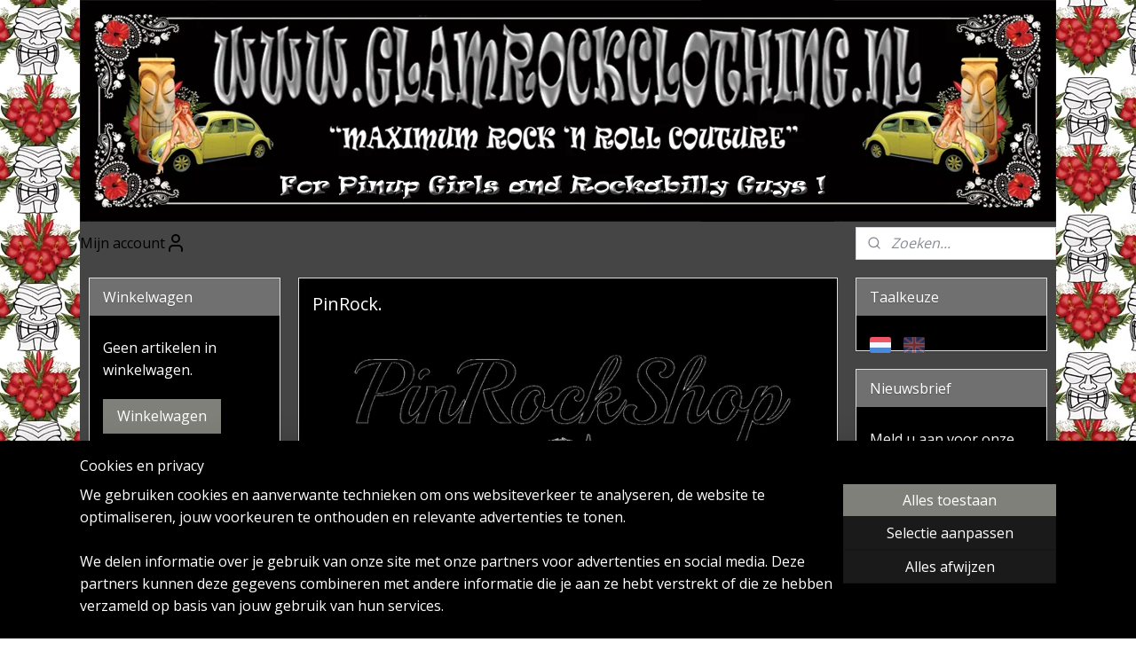

--- FILE ---
content_type: text/html; charset=UTF-8
request_url: https://www.glamrockclothing.nl/c-5802065/pinrock/
body_size: 25253
content:
<!DOCTYPE html>
<!--[if lt IE 7]>
<html lang="nl"
      class="no-js lt-ie9 lt-ie8 lt-ie7 secure"> <![endif]-->
<!--[if IE 7]>
<html lang="nl"
      class="no-js lt-ie9 lt-ie8 is-ie7 secure"> <![endif]-->
<!--[if IE 8]>
<html lang="nl"
      class="no-js lt-ie9 is-ie8 secure"> <![endif]-->
<!--[if gt IE 8]><!-->
<html lang="nl" class="no-js secure">
<!--<![endif]-->
<head prefix="og: http://ogp.me/ns#">
    <meta http-equiv="Content-Type" content="text/html; charset=UTF-8"/>

    <title>PinRock. | https://www.glamrockclothing.nl/</title>
    <meta name="robots" content="noarchive"/>
    <meta name="robots" content="index,follow,noodp,noydir"/>
    
    <meta name="verify-v1" content="gsfAvcUdFWpSSG3k3BOrW-JZHbUC0Jeke2u5zd4Wq9o"/>
        <meta name="google-site-verification" content="gsfAvcUdFWpSSG3k3BOrW-JZHbUC0Jeke2u5zd4Wq9o"/>
    <meta name="theme-color" content="#6B2828"/>
    <meta name="viewport" content="width=device-width, initial-scale=1.0"/>
    <meta name="revisit-after" content="1 days"/>
    <meta name="generator" content="Mijnwebwinkel"/>
    <meta name="web_author" content="https://www.mijnwebwinkel.nl/"/>

    <meta name="p:domain_verify" content="c06db2c7b598f1e04e6b878e0107ce6f"/>

    <meta property="og:site_name" content="https://www.glamrockclothing.nl/"/>

    <meta property="og:title" content="PinRock."/>
    <meta property="og:description" content=""/>
    <meta property="og:type" content="website"/>
    <meta property="og:image" content="https://cdn.myonlinestore.eu/93c105b0-6be1-11e9-a722-44a8421b9960/image/cache/full/646ed389c4005ed9b7418aaee96eb9f65673f732.jpg"/>
        <meta property="og:image" content="https://cdn.myonlinestore.eu/93c105b0-6be1-11e9-a722-44a8421b9960/image/cache/full/2501854a4f8851cb9725fa3d6983504e97021e38.jpg"/>
        <meta property="og:image" content="https://cdn.myonlinestore.eu/93c105b0-6be1-11e9-a722-44a8421b9960/image/cache/full/2b467870c1f5768fc660aed19b6cd36aa9866138.jpg"/>
        <meta property="og:image" content="https://cdn.myonlinestore.eu/93c105b0-6be1-11e9-a722-44a8421b9960/image/cache/full/2ea2b56dd7f4e28c0b57f1f06eaa4453bddbd565.jpg"/>
        <meta property="og:image" content="https://cdn.myonlinestore.eu/93c105b0-6be1-11e9-a722-44a8421b9960/image/cache/full/7d454c8cfa4ece8b37fd527b8bb9b637717f085a.jpg"/>
        <meta property="og:image" content="https://cdn.myonlinestore.eu/93c105b0-6be1-11e9-a722-44a8421b9960/image/cache/full/8a4d68d9aeb990d38df764f4246fe529abdf25cd.jpg"/>
        <meta property="og:image" content="https://cdn.myonlinestore.eu/93c105b0-6be1-11e9-a722-44a8421b9960/image/cache/full/470516ce04fb5da9505caa3a1ffba38a313980b5.jpg"/>
        <meta property="og:image" content="https://cdn.myonlinestore.eu/93c105b0-6be1-11e9-a722-44a8421b9960/image/cache/full/33f5d9ac6f4ea492b83b1cb578836aaf18a819a9.jpg"/>
        <meta property="og:image" content="https://cdn.myonlinestore.eu/93c105b0-6be1-11e9-a722-44a8421b9960/image/cache/full/5f84611c9d75494283f7ef4bba7c3b04bd152a37.jpg"/>
        <meta property="og:image" content="https://cdn.myonlinestore.eu/93c105b0-6be1-11e9-a722-44a8421b9960/image/cache/full/cc3c5b87d352a669ddef4969eefbb68033b75643.jpg"/>
        <meta property="og:image" content="https://cdn.myonlinestore.eu/93c105b0-6be1-11e9-a722-44a8421b9960/image/cache/full/d1f2f4e8b7768678cefeb30b0867bb6ef72fa7fc.jpg"/>
        <meta property="og:image" content="https://cdn.myonlinestore.eu/93c105b0-6be1-11e9-a722-44a8421b9960/image/cache/full/4a4698a982cbce8e65923a9f6fcd155fe1164d80.jpg"/>
        <meta property="og:image" content="https://cdn.myonlinestore.eu/93c105b0-6be1-11e9-a722-44a8421b9960/images/logopinrock2.png"/>
        <meta property="og:url" content="https://www.glamrockclothing.nl/c-5802065/pinrock/"/>

    <link rel="preload" as="style" href="https://static.myonlinestore.eu/assets/../js/fancybox/jquery.fancybox.css?20251216084049"
          onload="this.onload=null;this.rel='stylesheet'">
    <noscript>
        <link rel="stylesheet" href="https://static.myonlinestore.eu/assets/../js/fancybox/jquery.fancybox.css?20251216084049">
    </noscript>

    <link rel="stylesheet" type="text/css" href="https://asset.myonlinestore.eu/1vh0iG1Z6TP40RHzAJGsZWIVF3tJeb.css"/>

    <link rel="preload" as="style" href="https://static.myonlinestore.eu/assets/../fonts/fontawesome-6.4.2/css/fontawesome.min.css?20251216084049"
          onload="this.onload=null;this.rel='stylesheet'">
    <link rel="preload" as="style" href="https://static.myonlinestore.eu/assets/../fonts/fontawesome-6.4.2/css/solid.min.css?20251216084049"
          onload="this.onload=null;this.rel='stylesheet'">
    <link rel="preload" as="style" href="https://static.myonlinestore.eu/assets/../fonts/fontawesome-6.4.2/css/brands.min.css?20251216084049"
          onload="this.onload=null;this.rel='stylesheet'">
    <link rel="preload" as="style" href="https://static.myonlinestore.eu/assets/../fonts/fontawesome-6.4.2/css/v4-shims.min.css?20251216084049"
          onload="this.onload=null;this.rel='stylesheet'">
    <noscript>
        <link rel="stylesheet" href="https://static.myonlinestore.eu/assets/../fonts/font-awesome-4.1.0/css/font-awesome.4.1.0.min.css?20251216084049">
    </noscript>

    <link rel="preconnect" href="https://static.myonlinestore.eu/" crossorigin />
    <link rel="dns-prefetch" href="https://static.myonlinestore.eu/" />
    <link rel="preconnect" href="https://cdn.myonlinestore.eu" crossorigin />
    <link rel="dns-prefetch" href="https://cdn.myonlinestore.eu" />

    <script type="text/javascript" src="https://static.myonlinestore.eu/assets/../js/modernizr.js?20251216084049"></script>
        
    <link rel="canonical" href="https://www.glamrockclothing.nl/c-5802065/pinrock/"/>
    <link rel="icon" type="image/x-icon" href="https://cdn.myonlinestore.eu/93c105b0-6be1-11e9-a722-44a8421b9960/favicon.ico?t=1765970800"
              />
    <script>
        var _rollbarConfig = {
        accessToken: 'd57a2075769e4401ab611d78421f1c89',
        captureUncaught: false,
        captureUnhandledRejections: false,
        verbose: false,
        payload: {
            environment: 'prod',
            person: {
                id: 14282,
            },
            ignoredMessages: [
                'request aborted',
                'network error',
                'timeout'
            ]
        },
        reportLevel: 'error'
    };
    // Rollbar Snippet
    !function(r){var e={};function o(n){if(e[n])return e[n].exports;var t=e[n]={i:n,l:!1,exports:{}};return r[n].call(t.exports,t,t.exports,o),t.l=!0,t.exports}o.m=r,o.c=e,o.d=function(r,e,n){o.o(r,e)||Object.defineProperty(r,e,{enumerable:!0,get:n})},o.r=function(r){"undefined"!=typeof Symbol&&Symbol.toStringTag&&Object.defineProperty(r,Symbol.toStringTag,{value:"Module"}),Object.defineProperty(r,"__esModule",{value:!0})},o.t=function(r,e){if(1&e&&(r=o(r)),8&e)return r;if(4&e&&"object"==typeof r&&r&&r.__esModule)return r;var n=Object.create(null);if(o.r(n),Object.defineProperty(n,"default",{enumerable:!0,value:r}),2&e&&"string"!=typeof r)for(var t in r)o.d(n,t,function(e){return r[e]}.bind(null,t));return n},o.n=function(r){var e=r&&r.__esModule?function(){return r.default}:function(){return r};return o.d(e,"a",e),e},o.o=function(r,e){return Object.prototype.hasOwnProperty.call(r,e)},o.p="",o(o.s=0)}([function(r,e,o){var n=o(1),t=o(4);_rollbarConfig=_rollbarConfig||{},_rollbarConfig.rollbarJsUrl=_rollbarConfig.rollbarJsUrl||"https://cdnjs.cloudflare.com/ajax/libs/rollbar.js/2.14.4/rollbar.min.js",_rollbarConfig.async=void 0===_rollbarConfig.async||_rollbarConfig.async;var a=n.setupShim(window,_rollbarConfig),l=t(_rollbarConfig);window.rollbar=n.Rollbar,a.loadFull(window,document,!_rollbarConfig.async,_rollbarConfig,l)},function(r,e,o){var n=o(2);function t(r){return function(){try{return r.apply(this,arguments)}catch(r){try{console.error("[Rollbar]: Internal error",r)}catch(r){}}}}var a=0;function l(r,e){this.options=r,this._rollbarOldOnError=null;var o=a++;this.shimId=function(){return o},"undefined"!=typeof window&&window._rollbarShims&&(window._rollbarShims[o]={handler:e,messages:[]})}var i=o(3),s=function(r,e){return new l(r,e)},d=function(r){return new i(s,r)};function c(r){return t(function(){var e=Array.prototype.slice.call(arguments,0),o={shim:this,method:r,args:e,ts:new Date};window._rollbarShims[this.shimId()].messages.push(o)})}l.prototype.loadFull=function(r,e,o,n,a){var l=!1,i=e.createElement("script"),s=e.getElementsByTagName("script")[0],d=s.parentNode;i.crossOrigin="",i.src=n.rollbarJsUrl,o||(i.async=!0),i.onload=i.onreadystatechange=t(function(){if(!(l||this.readyState&&"loaded"!==this.readyState&&"complete"!==this.readyState)){i.onload=i.onreadystatechange=null;try{d.removeChild(i)}catch(r){}l=!0,function(){var e;if(void 0===r._rollbarDidLoad){e=new Error("rollbar.js did not load");for(var o,n,t,l,i=0;o=r._rollbarShims[i++];)for(o=o.messages||[];n=o.shift();)for(t=n.args||[],i=0;i<t.length;++i)if("function"==typeof(l=t[i])){l(e);break}}"function"==typeof a&&a(e)}()}}),d.insertBefore(i,s)},l.prototype.wrap=function(r,e,o){try{var n;if(n="function"==typeof e?e:function(){return e||{}},"function"!=typeof r)return r;if(r._isWrap)return r;if(!r._rollbar_wrapped&&(r._rollbar_wrapped=function(){o&&"function"==typeof o&&o.apply(this,arguments);try{return r.apply(this,arguments)}catch(o){var e=o;throw e&&("string"==typeof e&&(e=new String(e)),e._rollbarContext=n()||{},e._rollbarContext._wrappedSource=r.toString(),window._rollbarWrappedError=e),e}},r._rollbar_wrapped._isWrap=!0,r.hasOwnProperty))for(var t in r)r.hasOwnProperty(t)&&(r._rollbar_wrapped[t]=r[t]);return r._rollbar_wrapped}catch(e){return r}};for(var p="log,debug,info,warn,warning,error,critical,global,configure,handleUncaughtException,handleAnonymousErrors,handleUnhandledRejection,captureEvent,captureDomContentLoaded,captureLoad".split(","),u=0;u<p.length;++u)l.prototype[p[u]]=c(p[u]);r.exports={setupShim:function(r,e){if(r){var o=e.globalAlias||"Rollbar";if("object"==typeof r[o])return r[o];r._rollbarShims={},r._rollbarWrappedError=null;var a=new d(e);return t(function(){e.captureUncaught&&(a._rollbarOldOnError=r.onerror,n.captureUncaughtExceptions(r,a,!0),e.wrapGlobalEventHandlers&&n.wrapGlobals(r,a,!0)),e.captureUnhandledRejections&&n.captureUnhandledRejections(r,a,!0);var t=e.autoInstrument;return!1!==e.enabled&&(void 0===t||!0===t||"object"==typeof t&&t.network)&&r.addEventListener&&(r.addEventListener("load",a.captureLoad.bind(a)),r.addEventListener("DOMContentLoaded",a.captureDomContentLoaded.bind(a))),r[o]=a,a})()}},Rollbar:d}},function(r,e){function o(r,e,o){if(e.hasOwnProperty&&e.hasOwnProperty("addEventListener")){for(var n=e.addEventListener;n._rollbarOldAdd&&n.belongsToShim;)n=n._rollbarOldAdd;var t=function(e,o,t){n.call(this,e,r.wrap(o),t)};t._rollbarOldAdd=n,t.belongsToShim=o,e.addEventListener=t;for(var a=e.removeEventListener;a._rollbarOldRemove&&a.belongsToShim;)a=a._rollbarOldRemove;var l=function(r,e,o){a.call(this,r,e&&e._rollbar_wrapped||e,o)};l._rollbarOldRemove=a,l.belongsToShim=o,e.removeEventListener=l}}r.exports={captureUncaughtExceptions:function(r,e,o){if(r){var n;if("function"==typeof e._rollbarOldOnError)n=e._rollbarOldOnError;else if(r.onerror){for(n=r.onerror;n._rollbarOldOnError;)n=n._rollbarOldOnError;e._rollbarOldOnError=n}e.handleAnonymousErrors();var t=function(){var o=Array.prototype.slice.call(arguments,0);!function(r,e,o,n){r._rollbarWrappedError&&(n[4]||(n[4]=r._rollbarWrappedError),n[5]||(n[5]=r._rollbarWrappedError._rollbarContext),r._rollbarWrappedError=null);var t=e.handleUncaughtException.apply(e,n);o&&o.apply(r,n),"anonymous"===t&&(e.anonymousErrorsPending+=1)}(r,e,n,o)};o&&(t._rollbarOldOnError=n),r.onerror=t}},captureUnhandledRejections:function(r,e,o){if(r){"function"==typeof r._rollbarURH&&r._rollbarURH.belongsToShim&&r.removeEventListener("unhandledrejection",r._rollbarURH);var n=function(r){var o,n,t;try{o=r.reason}catch(r){o=void 0}try{n=r.promise}catch(r){n="[unhandledrejection] error getting `promise` from event"}try{t=r.detail,!o&&t&&(o=t.reason,n=t.promise)}catch(r){}o||(o="[unhandledrejection] error getting `reason` from event"),e&&e.handleUnhandledRejection&&e.handleUnhandledRejection(o,n)};n.belongsToShim=o,r._rollbarURH=n,r.addEventListener("unhandledrejection",n)}},wrapGlobals:function(r,e,n){if(r){var t,a,l="EventTarget,Window,Node,ApplicationCache,AudioTrackList,ChannelMergerNode,CryptoOperation,EventSource,FileReader,HTMLUnknownElement,IDBDatabase,IDBRequest,IDBTransaction,KeyOperation,MediaController,MessagePort,ModalWindow,Notification,SVGElementInstance,Screen,TextTrack,TextTrackCue,TextTrackList,WebSocket,WebSocketWorker,Worker,XMLHttpRequest,XMLHttpRequestEventTarget,XMLHttpRequestUpload".split(",");for(t=0;t<l.length;++t)r[a=l[t]]&&r[a].prototype&&o(e,r[a].prototype,n)}}}},function(r,e){function o(r,e){this.impl=r(e,this),this.options=e,function(r){for(var e=function(r){return function(){var e=Array.prototype.slice.call(arguments,0);if(this.impl[r])return this.impl[r].apply(this.impl,e)}},o="log,debug,info,warn,warning,error,critical,global,configure,handleUncaughtException,handleAnonymousErrors,handleUnhandledRejection,_createItem,wrap,loadFull,shimId,captureEvent,captureDomContentLoaded,captureLoad".split(","),n=0;n<o.length;n++)r[o[n]]=e(o[n])}(o.prototype)}o.prototype._swapAndProcessMessages=function(r,e){var o,n,t;for(this.impl=r(this.options);o=e.shift();)n=o.method,t=o.args,this[n]&&"function"==typeof this[n]&&("captureDomContentLoaded"===n||"captureLoad"===n?this[n].apply(this,[t[0],o.ts]):this[n].apply(this,t));return this},r.exports=o},function(r,e){r.exports=function(r){return function(e){if(!e&&!window._rollbarInitialized){for(var o,n,t=(r=r||{}).globalAlias||"Rollbar",a=window.rollbar,l=function(r){return new a(r)},i=0;o=window._rollbarShims[i++];)n||(n=o.handler),o.handler._swapAndProcessMessages(l,o.messages);window[t]=n,window._rollbarInitialized=!0}}}}]);
    // End Rollbar Snippet
    </script>
    <script defer type="text/javascript" src="https://static.myonlinestore.eu/assets/../js/jquery.min.js?20251216084049"></script><script defer type="text/javascript" src="https://static.myonlinestore.eu/assets/../js/mww/shop.js?20251216084049"></script><script defer type="text/javascript" src="https://static.myonlinestore.eu/assets/../js/mww/shop/category.js?20251216084049"></script><script defer type="text/javascript" src="https://static.myonlinestore.eu/assets/../js/fancybox/jquery.fancybox.pack.js?20251216084049"></script><script defer type="text/javascript" src="https://static.myonlinestore.eu/assets/../js/fancybox/jquery.fancybox-thumbs.js?20251216084049"></script><script defer type="text/javascript" src="https://static.myonlinestore.eu/assets/../js/mww/image.js?20251216084049"></script><script defer type="text/javascript" src="https://static.myonlinestore.eu/assets/../js/mww/navigation.js?20251216084049"></script><script defer type="text/javascript" src="https://static.myonlinestore.eu/assets/../js/delay.js?20251216084049"></script><script defer type="text/javascript" src="https://static.myonlinestore.eu/assets/../js/mww/ajax.js?20251216084049"></script><script defer type="text/javascript" src="https://assets.pinterest.com/js/pinit.js"></script><script defer type="text/javascript" src="https://static.myonlinestore.eu/assets/../js/foundation/foundation.min.js?20251216084049"></script><script defer type="text/javascript" src="https://static.myonlinestore.eu/assets/../js/foundation/foundation/foundation.topbar.js?20251216084049"></script><script defer type="text/javascript" src="https://static.myonlinestore.eu/assets/../js/foundation/foundation/foundation.tooltip.js?20251216084049"></script><script defer type="text/javascript" src="https://static.myonlinestore.eu/assets/../js/mww/deferred.js?20251216084049"></script>
        <script src="https://static.myonlinestore.eu/assets/webpack/bootstrapper.ce10832e.js"></script>
    
    <script src="https://static.myonlinestore.eu/assets/webpack/vendor.85ea91e8.js" defer></script><script src="https://static.myonlinestore.eu/assets/webpack/main.c5872b2c.js" defer></script>
    
    <script src="https://static.myonlinestore.eu/assets/webpack/webcomponents.377dc92a.js" defer></script>
    
    <script src="https://static.myonlinestore.eu/assets/webpack/render.8395a26c.js" defer></script>

    <script>
        window.bootstrapper.add(new Strap('marketingScripts', []));
    </script>
        <script>
  window.dataLayer = window.dataLayer || [];

  function gtag() {
    dataLayer.push(arguments);
  }

    gtag(
    "consent",
    "default",
    {
      "ad_storage": "denied",
      "ad_user_data": "denied",
      "ad_personalization": "denied",
      "analytics_storage": "denied",
      "security_storage": "denied",
      "personalization_storage": "denied",
      "functionality_storage": "denied",
    }
  );

  gtag("js", new Date());
  gtag("config", 'G-HSRC51ENF9', { "groups": "myonlinestore" });gtag("config", 'G-LP3JCGX5BZ');</script>
<script async src="https://www.googletagmanager.com/gtag/js?id=G-HSRC51ENF9"></script>
        <script>
        
    </script>
        
<script>
    var marketingStrapId = 'marketingScripts'
    var marketingScripts = window.bootstrapper.use(marketingStrapId);

    if (marketingScripts === null) {
        marketingScripts = [];
    }

        marketingScripts.push({
        inline: `!function (f, b, e, v, n, t, s) {
        if (f.fbq) return;
        n = f.fbq = function () {
            n.callMethod ?
                n.callMethod.apply(n, arguments) : n.queue.push(arguments)
        };
        if (!f._fbq) f._fbq = n;
        n.push = n;
        n.loaded = !0;
        n.version = '2.0';
        n.agent = 'plmyonlinestore';
        n.queue = [];
        t = b.createElement(e);
        t.async = !0;
    t.src = v;
    s = b.getElementsByTagName(e)[0];
    s.parentNode.insertBefore(t, s)
    }(window, document, 'script', 'https://connect.facebook.net/en_US/fbevents.js');

    fbq('init', '991642904232922');
    fbq('track', 'PageView');
    `,
    });
    
    window.bootstrapper.update(new Strap(marketingStrapId, marketingScripts));
</script>
    <noscript>
        <style>ul.products li {
                opacity: 1 !important;
            }</style>
    </noscript>

            <script>
                (function (w, d, s, l, i) {
            w[l] = w[l] || [];
            w[l].push({
                'gtm.start':
                    new Date().getTime(), event: 'gtm.js'
            });
            var f = d.getElementsByTagName(s)[0],
                j = d.createElement(s), dl = l != 'dataLayer' ? '&l=' + l : '';
            j.async = true;
            j.src =
                'https://www.googletagmanager.com/gtm.js?id=' + i + dl;
            f.parentNode.insertBefore(j, f);
        })(window, document, 'script', 'dataLayer', 'GTM-MSQ3L6L');
                (function (w, d, s, l, i) {
            w[l] = w[l] || [];
            w[l].push({
                'gtm.start':
                    new Date().getTime(), event: 'gtm.js'
            });
            var f = d.getElementsByTagName(s)[0],
                j = d.createElement(s), dl = l != 'dataLayer' ? '&l=' + l : '';
            j.async = true;
            j.src =
                'https://www.googletagmanager.com/gtm.js?id=' + i + dl;
            f.parentNode.insertBefore(j, f);
        })(window, document, 'script', 'dataLayer', 'GTM-KHQWZ24');
            </script>

</head>
<body    class="lang-nl_NL layout-width-1100 threeColumn">

    <noscript>
                    <iframe src="https://www.googletagmanager.com/ns.html?id=GTM-MSQ3L6L" height="0" width="0"
                    style="display:none;visibility:hidden"></iframe>
                    <iframe src="https://www.googletagmanager.com/ns.html?id=GTM-KHQWZ24" height="0" width="0"
                    style="display:none;visibility:hidden"></iframe>
            </noscript>


<header>
    <a tabindex="0" id="skip-link" class="button screen-reader-text" href="#content">Spring naar de hoofdtekst</a>
</header>


<div id="react_element__filter"></div>

<div class="site-container">
    <div class="inner-wrap">
        
        
        <div class="bg-container custom-css-container"             data-active-language="nl"
            data-current-date="18-12-2025"
            data-category-id="5802065"
            data-article-id="unknown"
            data-article-category-id="unknown"
            data-article-name="unknown"
        >
            <noscript class="no-js-message">
                <div class="inner">
                    Javascript is uitgeschakeld.


Zonder Javascript is het niet mogelijk bestellingen te plaatsen in deze webwinkel en zijn een aantal functionaliteiten niet beschikbaar.
                </div>
            </noscript>

            <div id="header">
                <div id="react_root"><!-- --></div>
                <div
                    class="header-bar-top">
                                    </div>

                



<sf-header-image
    class="web-component"
    header-element-height="250px"
    align="center"
    store-name="https://www.glamrockclothing.nl/"
    store-url="https://www.glamrockclothing.nl/"
    background-image-url="https://cdn.myonlinestore.eu/93c105b0-6be1-11e9-a722-44a8421b9960/nl_NL_image_header_4.jpg?t=1765970800"
    mobile-background-image-url=""
    logo-custom-width=""
    logo-custom-height=""
    page-column-width="1100"
    style="
        height: 250px;

        --background-color: transparent;
        --background-height: 250px;
        --background-aspect-ratio: 4.4;
        --scaling-background-aspect-ratio: 4.4;
        --mobile-background-height: 0px;
        --mobile-background-aspect-ratio: 1;
        --color: #FFFFFF;
        --logo-custom-width: auto;
        --logo-custom-height: auto;
        --logo-aspect-ratio: 1
        ">
    </sf-header-image>
                <div class="header-bar-bottom">
                                                
<div class="row header-bar-inner" data-bar-position="header" data-options="sticky_on: large; is_hover: true; scrolltop: true;" data-topbar>
    <section class="top-bar-section">
                                    <div class="module-container myaccount align-left">
                    
<div class="module my-account-bar">
            <a href="javascript:void(0)" class="foldout-account">
            Mijn account     <div   
    aria-hidden role="img"
    class="icon icon--sf-user
        "
    >
    <svg><use xlink:href="#sf-user"></use></svg>
    </div>
        </a>
        <div class="saveforlater-counter-topbar" id="react_element__saveforlater-topbar-counter"
             data-show-counter=""></div>
        <div class="my-account-overlay"></div>
        <div class="hidden-account-details">
            <div class="invisible-hover-area">
                <div class="header">
                    <div class="header-text">Mijn account</div>
                    <div class="close-button">
                            <div   
    aria-hidden role="img"
    class="icon icon--close-button icon--sf-x
        "
            title="close-button"
    >
    <svg><use xlink:href="#sf-x"></use></svg>
    </div>
                    </div>
                </div>
                <div class="scrollable">
                    <h3 class="existing-customer">Inloggen</h3>
                    <div class="form-group">
                        <form accept-charset="UTF-8" name=""
          method="post" action="/customer/login/?referer=/c-5802065/pinrock/" class="legacy" id="login_form">
                        <script>
    document.addEventListener("DOMContentLoaded", function () {
        Array.from(document.querySelectorAll("#login_form")).map(
            form => form.addEventListener("submit", function () {
                Array.from(document.querySelectorAll("#login")).map(button => button.disabled = true);
            })
        );
    });
</script>
                        
                        <div class="form-group        ">
    <label class="control-label required" for="customer_account_username">E-mailadres</label><div class="control-group">
            <div class="control-container   no-errors    ">
                                <input type="email"
            id="customer_account_username" name="_username" required="required" class="default form-control" maxlength="100"
                                                    data-validator-range="0-0"
                />
                    </div>
                                </div>
</div>
    
                        <div class="form-group        ">
    <label class="control-label required" for="customer_account_password">Wachtwoord</label><div class="control-group">
            <div class="control-container   no-errors    ">
                                <input type="password"
            id="customer_account_password" name="_password" required="required" class="default form-control" maxlength="64"
                                                    data-validator-range="0-0"
                />
                    </div>
                                </div>
</div>
    
                        <div class="form-row buttons">
                            <button type="submit" id="login" name="login" class="btn">
                                Inloggen
                            </button>
                        </div>
                        <input type="hidden"
            id="_csrf_token" name="_csrf_token" class="form-control"
            value="a733a9296c241756bf.UalOmjlodoBtUCXANvhp_HgcR2kbxCFCQlBP36TiKq8.Pu8F3W9fDNcvZFCQB4wfjjlKLycp9EQKFxYavdaIQeIe0x_RalAC6RkEYA"                                         data-validator-range="0-0"
                />
        </form>
                    </div>
                    <a class="forgot-password-link" href="/customer/forgot-password/">Wachtwoord vergeten?</a>
                                            <hr/>
                        <h3 class="without-account">Geen account?</h3>
                        <p>
                            Met een account kun je sneller bestellen en heb je een overzicht van je eerdere bestellingen.
                        </p>
                        <a href="https://www.glamrockclothing.nl/customer/register/?referer=/c-5802065/pinrock/"
                           class="btn">Account aanmaken</a>
                                    </div>
            </div>
        </div>
    </div>

                </div>
                                                <div class="module-container search align-right">
                    <div class="react_element__searchbox" 
    data-post-url="/search/" 
    data-search-phrase=""></div>

                </div>
                        </section>
</div>

                                    </div>
            </div>

            
            
            <div id="content" class="columncount-3">
                <div class="row">
                                            <div class="columns columns-14 foldout-nav">
                            <a class="mobile-nav-toggle" href="#" data-react-trigger="mobile-navigation-toggle">
    <i></i> Menu</a>   
                        </div>
                                                                                            <div class="columns large-8 medium-14 large-push-3" id="centercolumn">
    
    
                                <script>
        window.bootstrapper.add(new Strap('filters', [{"__typename":"ProductAttributeRangeFilter","id":"05c50819-c888-4945-92fb-7c9c9e9d29c1","position":-1,"type":"RANGE","name":"Prijs","attribute":{"code":"price"},"valueRange":{"min":"15.000000","max":"37.500000"}},{"__typename":"ProductAvailabilityFilter","id":"2d6bd000-558c-4a68-b723-bb470a4326f2","position":1,"type":"LIST","name":"Beschikbaarheid","values":{"edges":[{"node":{"__typename":"LabeledProductValue","value":"backorderable","label":"Bestelbaar indien uitverkocht"}},{"node":{"__typename":"LabeledProductValue","value":"in_stock","label":"Op voorraad"}},{"node":{"__typename":"LabeledProductValue","value":"out_of_stock","label":"Uitverkocht"}}]}}]));
        window.bootstrapper.add(new Strap('criteria', ));
    </script>
    
                        
                        <div class="intro rte_content">
                    <h1>PinRock.</h1>
                            <p style="text-align:center;"><img alt="" width="660" height="457" src="https://cdn.myonlinestore.eu/93c105b0-6be1-11e9-a722-44a8421b9960/images/logopinrock2.png" style="border-style:solid;border-width:0px;"></p>
            </div>



    
    
        <div id="react_element__category-events"><!-- --></div>
    
        <div class="prev_next top display_mode_7">
    <div class="row collapse overviewOptions">
        <div class="overviewOptions-item filter-toggle">
                                        <button data-react-trigger="filter-toggle" class="btn">
                        <span
    aria-hidden role="img"
    class="icon icon--sf-filter
        "
    >
    <svg><use xlink:href="#sf-filter"></use></svg>
    </span>
                    Filter
                    (5)
                </button>
            
                                        <div class="sorting-selection-mobile">
                    <div class="sortingSelect">
                        <div class="inline-select">
                            <span class="sorting-selection-mobile-icon inline-select-icon">
                                    <span
    aria-hidden role="img"
    class="icon icon--sf-arrow-down-up
        "
    >
    <svg><use xlink:href="#sf-arrow-down-up"></use></svg>
    </span>
                            </span>
                            <select onchange="mww.shop.category.sortArticles(event)" aria-label="Sorteer op">
                                <option value="0">
                                    Populariteit</option>
                                <option  value="1">
                                    Laagste prijs</option>
                                <option  value="2">
                                    Hoogste prijs</option>
                                <option  value="3">
                                    A - Z</option>
                                <option  value="4">
                                    Z - A</option>
                                <option  value="5">
                                    Nieuw - Oud</option>
                                <option  value="6">
                                    Oud - Nieuw</option>
                            </select>
                            <span class="inline-select-icon">
                                    <span
    aria-hidden role="img"
    class="icon icon--sf-chevron-down
        "
    >
    <svg><use xlink:href="#sf-chevron-down"></use></svg>
    </span>
                            </span>
                        </div>
                    </div>
                </div>
                    </div>
        <div class="overviewOptions-item">
                                                                                        <div class="sorting-selection-desktop">
                    <div class="sortingSelect">
                        <span class="prefix">
                            Sorteer op</span>
                        <div class="inline-select">
                            <select onchange="mww.shop.category.sortArticles(event)" aria-label="Sorteer op">
                                <option value="0">
                                    Populariteit</option>
                                <option  value="1">
                                    Laagste prijs</option>
                                <option  value="2">
                                    Hoogste prijs</option>
                                <option  value="3">
                                    A - Z</option>
                                <option  value="4">
                                    Z - A</option>
                                <option  value="5">
                                    Nieuw - Oud</option>
                                <option  value="6">
                                    Oud - Nieuw</option>
                            </select>
                            <span class="inline-select-icon">
                                    <span
    aria-hidden role="img"
    class="icon icon--sf-chevron-down
        "
    >
    <svg><use xlink:href="#sf-chevron-down"></use></svg>
    </span>
                            </span>
                        </div>
                    </div>
                </div>
                    </div>
    </div>
</div>

            <ul class="products showroom square">
            <li id="article_100946076"><span class="row-top"><a href="https://cdn.myonlinestore.eu/93c105b0-6be1-11e9-a722-44a8421b9960/image/cache/full/7d454c8cfa4ece8b37fd527b8bb9b637717f085a.jpg?20251216084049" class="fancybox zoom" rel="overview"
           title="Pinrock, Hula Girl."
           data-product-url="https://www.glamrockclothing.nl/a-100946076/pinrock/pinrock-hula-girl/"><div   
    aria-hidden role="img"
    class="icon icon--sf-zoom-in
        "
            title="zoom-in"
    ><svg><use xlink:href="#sf-zoom-in"></use></svg></div></a><a href="https://www.glamrockclothing.nl/a-100946076/pinrock/pinrock-hula-girl/" class="image" title="Pinrock, Hula Girl."
           style="background-image: url(https://cdn.myonlinestore.eu/93c105b0-6be1-11e9-a722-44a8421b9960/image/cache/article/7d454c8cfa4ece8b37fd527b8bb9b637717f085a.jpg?20251216084049);"><img src="https://cdn.myonlinestore.eu/93c105b0-6be1-11e9-a722-44a8421b9960/image/cache/article/7d454c8cfa4ece8b37fd527b8bb9b637717f085a.jpg?20251216084049" alt="Pinrock, Hula Girl." /></a></span><span class="row-bottom"><div class="info"><a href="https://www.glamrockclothing.nl/a-100946076/pinrock/pinrock-hula-girl/" class="title">Pinrock, Hula Girl.</a><p class="desc">
                        Zwart slimfit tshirt met frontprint.<br /><br />
Het shirt is gemaakt van 100% katoen.<br /><br />
Wasadvies: binnenste buiten wassen op 30 graden.<br /><br />
Verkrijgbaar in small, medium, large, xlarge.
        </p><div class="right"><span class="pricetag"><span class="regular">
                    € 37,<sup>50</sup></span></span><div class="product-overview-buttons "><div class="order-button"><a class="order btn" href="https://www.glamrockclothing.nl/a-100946076/pinrock/pinrock-hula-girl/"
                    title="Pinrock, Hula Girl. bestellen">Bestellen</a></div></div></div></div></span></li>            <li id="article_98431239"><span class="row-top"><a href="https://cdn.myonlinestore.eu/93c105b0-6be1-11e9-a722-44a8421b9960/image/cache/full/2501854a4f8851cb9725fa3d6983504e97021e38.jpg?20251216084049" class="fancybox zoom" rel="overview"
           title="Pinrock, Vintage Surfgirl."
           data-product-url="https://www.glamrockclothing.nl/a-98431239/pinrock/pinrock-vintage-surfgirl/"><div   
    aria-hidden role="img"
    class="icon icon--sf-zoom-in
        "
            title="zoom-in"
    ><svg><use xlink:href="#sf-zoom-in"></use></svg></div></a><a href="https://www.glamrockclothing.nl/a-98431239/pinrock/pinrock-vintage-surfgirl/" class="image" title="Pinrock, Vintage Surfgirl."
           style="background-image: url(https://cdn.myonlinestore.eu/93c105b0-6be1-11e9-a722-44a8421b9960/image/cache/article/2501854a4f8851cb9725fa3d6983504e97021e38.jpg?20251216084049);"><img src="https://cdn.myonlinestore.eu/93c105b0-6be1-11e9-a722-44a8421b9960/image/cache/article/2501854a4f8851cb9725fa3d6983504e97021e38.jpg?20251216084049" alt="Pinrock, Vintage Surfgirl." /></a></span><span class="row-bottom"><div class="info"><a href="https://www.glamrockclothing.nl/a-98431239/pinrock/pinrock-vintage-surfgirl/" class="title">Pinrock, Vintage Surfgirl.</a><p class="desc">
                        Zwart slimfit tshirt met frontprint.<br /><br />
Het shirt is gemaakt van 100% katoen.<br /><br />
Wasadvies: binnenste buiten wassen op 30 graden.<br /><br />
Verkrijgbaar in small, medium, large, xlarge.
        </p><div class="right"><span class="pricetag"><span class="regular">
                    € 37,<sup>50</sup></span></span><div class="product-overview-buttons "><div class="order-button"><a class="order btn" href="https://www.glamrockclothing.nl/a-98431239/pinrock/pinrock-vintage-surfgirl/"
                    title="Pinrock, Vintage Surfgirl. bestellen">Bestellen</a></div></div></div></div></span></li>            <li id="article_98431335"><span class="row-top"><a href="https://cdn.myonlinestore.eu/93c105b0-6be1-11e9-a722-44a8421b9960/image/cache/full/2b467870c1f5768fc660aed19b6cd36aa9866138.jpg?20251216084049" class="fancybox zoom" rel="overview"
           title="Pinrock, Tiki Party."
           data-product-url="https://www.glamrockclothing.nl/a-98431335/pinrock/pinrock-tiki-party/"><div   
    aria-hidden role="img"
    class="icon icon--sf-zoom-in
        "
            title="zoom-in"
    ><svg><use xlink:href="#sf-zoom-in"></use></svg></div></a><a href="https://www.glamrockclothing.nl/a-98431335/pinrock/pinrock-tiki-party/" class="image" title="Pinrock, Tiki Party."
           style="background-image: url(https://cdn.myonlinestore.eu/93c105b0-6be1-11e9-a722-44a8421b9960/image/cache/article/2b467870c1f5768fc660aed19b6cd36aa9866138.jpg?20251216084049);"><img src="https://cdn.myonlinestore.eu/93c105b0-6be1-11e9-a722-44a8421b9960/image/cache/article/2b467870c1f5768fc660aed19b6cd36aa9866138.jpg?20251216084049" alt="Pinrock, Tiki Party." /></a></span><span class="row-bottom"><div class="info"><a href="https://www.glamrockclothing.nl/a-98431335/pinrock/pinrock-tiki-party/" class="title">Pinrock, Tiki Party.</a><p class="desc">
                        Zwart slimfit tshirt met frontprint.<br /><br />
Het shirt is gemaakt van 100% katoen.<br /><br />
Wasadvies: binnenste buiten wassen op 30 graden.<br /><br />
Verkrijgbaar in small, medium, large, xlarge.
        </p><div class="right"><span class="pricetag"><span class="regular">
                    € 37,<sup>50</sup></span></span><div class="product-overview-buttons "><div class="order-button"><a class="order btn" href="https://www.glamrockclothing.nl/a-98431335/pinrock/pinrock-tiki-party/"
                    title="Pinrock, Tiki Party. bestellen">Bestellen</a></div></div></div></div></span></li>            <li id="article_98431362"><span class="row-top"><a href="https://cdn.myonlinestore.eu/93c105b0-6be1-11e9-a722-44a8421b9960/image/cache/full/2ea2b56dd7f4e28c0b57f1f06eaa4453bddbd565.jpg?20251216084049" class="fancybox zoom" rel="overview"
           title="Pinrock, Bettie."
           data-product-url="https://www.glamrockclothing.nl/a-98431362/pinrock/pinrock-bettie/"><div   
    aria-hidden role="img"
    class="icon icon--sf-zoom-in
        "
            title="zoom-in"
    ><svg><use xlink:href="#sf-zoom-in"></use></svg></div></a><a href="https://www.glamrockclothing.nl/a-98431362/pinrock/pinrock-bettie/" class="image" title="Pinrock, Bettie."
           style="background-image: url(https://cdn.myonlinestore.eu/93c105b0-6be1-11e9-a722-44a8421b9960/image/cache/article/2ea2b56dd7f4e28c0b57f1f06eaa4453bddbd565.jpg?20251216084049);"><img src="https://cdn.myonlinestore.eu/93c105b0-6be1-11e9-a722-44a8421b9960/image/cache/article/2ea2b56dd7f4e28c0b57f1f06eaa4453bddbd565.jpg?20251216084049" alt="Pinrock, Bettie." /></a></span><span class="row-bottom"><div class="info"><a href="https://www.glamrockclothing.nl/a-98431362/pinrock/pinrock-bettie/" class="title">Pinrock, Bettie.</a><p class="desc">
                        Zwart slimfit tshirt met frontprint.<br /><br />
Het shirt is gemaakt van 100% katoen.<br /><br />
Wasadvies: binnenste buiten wassen op 30 graden.<br /><br />
Verkrijgbaar in small, medium, large, xlarge.
        </p><div class="right"><span class="pricetag"><span class="regular">
                    € 37,<sup>50</sup></span></span><div class="product-overview-buttons "><div class="order-button"><a class="order btn" href="https://www.glamrockclothing.nl/a-98431362/pinrock/pinrock-bettie/"
                    title="Pinrock, Bettie. bestellen">Bestellen</a></div></div></div></div></span></li>            <li id="article_73636329"><span class="row-top"><a href="https://cdn.myonlinestore.eu/93c105b0-6be1-11e9-a722-44a8421b9960/image/cache/full/646ed389c4005ed9b7418aaee96eb9f65673f732.jpg?20251216084049" class="fancybox zoom" rel="overview"
           title="PinRock, The Traveller White,"
           data-product-url="https://www.glamrockclothing.nl/a-73636329/pinrock/pinrock-the-traveller-white/"><div   
    aria-hidden role="img"
    class="icon icon--sf-zoom-in
        "
            title="zoom-in"
    ><svg><use xlink:href="#sf-zoom-in"></use></svg></div></a><a href="https://www.glamrockclothing.nl/a-73636329/pinrock/pinrock-the-traveller-white/" class="image" title="PinRock, The Traveller White,"
           style="background-image: url(https://cdn.myonlinestore.eu/93c105b0-6be1-11e9-a722-44a8421b9960/image/cache/article/646ed389c4005ed9b7418aaee96eb9f65673f732.jpg?20251216084049);"><img src="https://cdn.myonlinestore.eu/93c105b0-6be1-11e9-a722-44a8421b9960/image/cache/article/646ed389c4005ed9b7418aaee96eb9f65673f732.jpg?20251216084049" alt="PinRock, The Traveller White," /></a></span><span class="row-bottom"><div class="info"><a href="https://www.glamrockclothing.nl/a-73636329/pinrock/pinrock-the-traveller-white/" class="title">PinRock, The Traveller White,</a><p class="desc">
                        Leuk wit tshirt met jaren 50 pinup print op de voorkant.<br /><br />
Het tshirt heeft een ronde hals en korte mouwtjes.<br /><br />
Geweldig tshirt om te dragen op je favoriete denim of rok.<br /><br />
Verkrijgbaar in small, medium, large en xlarge
        </p><div class="right"><span class="pricetag"><span class="original_price"><i class="from">
                        € 29,<sup>95</sup></i></span><span class="action">
                    € 15,<sup>00</sup></span></span><div class="product-overview-buttons "><div class="order-button"><a class="order btn" href="https://www.glamrockclothing.nl/a-73636329/pinrock/pinrock-the-traveller-white/"
                    title="PinRock, The Traveller White, bestellen">Bestellen</a></div></div></div></div></span></li>    </ul>
    
    

    
                    <div class="subnav_after_articles">
                <ul class="subnav badges">
                                                                                        <li>
                        <a href="https://www.glamrockclothing.nl/c-7510236/pinrock-maattabel/" title="Pinrock Maattabel"
                                                             class="image empty">
                                                        <span class="title">Pinrock Maattabel</span>
                        </a>
                    </li>
                                        </ul>
        </div>
    
            
    </div>
<div class="columns large-3 large-pull-8 medium-7" id="leftcolumn">
            <div class="pane paneColumn paneColumnLeft">
            
<div class="column-cart block cart" data-ajax-cart-replace="true" data-productcount="0">
    <h3>Winkelwagen</h3>

            <div class="cart-summary">
            Geen artikelen in winkelwagen.
        </div>
    
    <div class="goto-cart-button">
                    <a class="btn" href="/cart/?category_id=5802065"
               accesskey="c">Winkelwagen</a>
            </div>
</div>

            <div class="block navigation side-menu">
    <h3>Shop</h3>
    <ul>    




<li class="">
            <a href="https://www.glamrockclothing.nl/" class="no_underline">
            ONLINE PINUP, ROCKABILLY and FIFTIES  CLOTHING STORE !
                    </a>

                                </li>
    




<li class="">
            <a href="https://www.glamrockclothing.nl/c-3966267/kado-idee/" class="no_underline">
            Kado idee.
                    </a>

                                </li>
    




<li class="">
            <a href="https://www.glamrockclothing.nl/c-3034443/zomerse-kleine-prijsjes/" class="no_underline">
            Zomerse kleine prijsjes.
                    </a>

                                </li>
    

    


<li class="has-dropdown">
            <a href="https://www.glamrockclothing.nl/c-2714125/uitverkoop/" class="no_underline">
            Uitverkoop !
                    </a>

                                    <ul class="dropdown">
                        

    


<li class="has-dropdown">
            <a href="https://www.glamrockclothing.nl/c-2140476/uitverkoop-dames/" class="no_underline">
            Uitverkoop, Dames
                    </a>

                                    <ul class="dropdown">
                        




<li class="">
            <a href="https://www.glamrockclothing.nl/c-4674631/jurken/" class="no_underline">
            Jurken
                    </a>

                                </li>
    




<li class="">
            <a href="https://www.glamrockclothing.nl/c-4674632/topjes/" class="no_underline">
            Topjes
                    </a>

                                </li>
    




<li class="">
            <a href="https://www.glamrockclothing.nl/c-4674633/jassen-vestjes/" class="no_underline">
            Jassen/ Vestjes.
                    </a>

                                </li>
    




<li class="">
            <a href="https://www.glamrockclothing.nl/c-4674634/accessories/" class="no_underline">
            Accessories.
                    </a>

                                </li>
    




<li class="">
            <a href="https://www.glamrockclothing.nl/c-4674651/broeken-en-jumpsuits/" class="no_underline">
            Broeken en jumpsuits.
                    </a>

                                </li>
    




<li class="">
            <a href="https://www.glamrockclothing.nl/c-4674652/rokken/" class="no_underline">
            Rokken
                    </a>

                                </li>
    




<li class="">
            <a href="https://www.glamrockclothing.nl/c-4674740/badkleding/" class="no_underline">
            Badkleding
                    </a>

                                </li>
                </ul>
                        </li>
    

    


<li class="has-dropdown">
            <a href="https://www.glamrockclothing.nl/c-2345719/uitverkoop-heren/" class="no_underline">
            Uitverkoop, Heren
                    </a>

                                    <ul class="dropdown">
                        




<li class="">
            <a href="https://www.glamrockclothing.nl/c-4687367/shirts/" class="no_underline">
            Shirts
                    </a>

                                </li>
    




<li class="">
            <a href="https://www.glamrockclothing.nl/c-4687368/trousers/" class="no_underline">
            Trousers
                    </a>

                                </li>
    




<li class="">
            <a href="https://www.glamrockclothing.nl/c-4687369/truien-en-overige-artikelen/" class="no_underline">
            Truien en overige artikelen.
                    </a>

                                </li>
    




<li class="">
            <a href="https://www.glamrockclothing.nl/c-4687371/jassen/" class="no_underline">
            Jassen
                    </a>

                                </li>
                </ul>
                        </li>
    




<li class="">
            <a href="https://www.glamrockclothing.nl/c-2351000/uitverkoop-kinderen/" class="no_underline">
            Uitverkoop, Kinderen
                    </a>

                                </li>
    




<li class="">
            <a href="https://www.glamrockclothing.nl/c-4651539/uitverkoop-kado-artikelen/" class="no_underline">
            Uitverkoop kado artikelen.
                    </a>

                                </li>
                </ul>
                        </li>
    




<li class="">
            <a href="https://www.glamrockclothing.nl/c-523101/nieuw-binnen/" class="no_underline">
            Nieuw binnen !
                    </a>

                                </li>
    




<li class="">
            <a href="https://www.glamrockclothing.nl/c-252451/verwacht/" class="no_underline">
            Verwacht !
                    </a>

                                </li>
    

    
    

<li class="has-dropdown active">
            <a href="https://www.glamrockclothing.nl/c-169763/dames/" class="no_underline">
            DAMES
                    </a>

                                    <ul class="dropdown">
                        

    
    

<li class="has-dropdown active">
            <a href="https://www.glamrockclothing.nl/c-892245/per-merk/" class="no_underline">
            Per merk
                    </a>

                                    <ul class="dropdown">
                        

    


<li class="has-dropdown">
            <a href="https://www.glamrockclothing.nl/c-2564190/aloha-beachwear/" class="no_underline">
            Aloha Beachwear
                    </a>

                                    <ul class="dropdown">
                        




<li class="">
            <a href="https://www.glamrockclothing.nl/c-3626624/aloha-beachwear-maattabel/" class="no_underline">
            Aloha Beachwear maattabel.
                    </a>

                                </li>
                </ul>
                        </li>
    

    


<li class="has-dropdown">
            <a href="https://www.glamrockclothing.nl/c-1395124/banned/" class="no_underline">
            Banned
                    </a>

                                    <ul class="dropdown">
                        




<li class="">
            <a href="https://www.glamrockclothing.nl/c-2728245/banned-maattabel/" class="no_underline">
            Banned Maattabel
                    </a>

                                </li>
                </ul>
                        </li>
    

    


<li class="has-dropdown">
            <a href="https://www.glamrockclothing.nl/c-451136/bernie-dexter/" class="no_underline">
            Bernie Dexter
                    </a>

                                    <ul class="dropdown">
                        




<li class="">
            <a href="https://www.glamrockclothing.nl/c-451137/bernie-dexter-maattabel/" class="no_underline">
            Bernie Dexter Maattabel
                    </a>

                                </li>
                </ul>
                        </li>
    




<li class="">
            <a href="https://www.glamrockclothing.nl/c-310088/collectif/" class="no_underline">
            Collectif
                    </a>

                                </li>
    




<li class="">
            <a href="https://www.glamrockclothing.nl/c-2273225/daisy-dapper/" class="no_underline">
            Daisy Dapper
                    </a>

                                </li>
    




<li class="">
            <a href="https://www.glamrockclothing.nl/c-4170343/dolly-and-dotty/" class="no_underline">
            Dolly and Dotty.
                    </a>

                                </li>
    




<li class="">
            <a href="https://www.glamrockclothing.nl/c-2714130/ellie-shoes/" class="no_underline">
            Ellie Shoes
                    </a>

                                </li>
    




<li class="">
            <a href="https://www.glamrockclothing.nl/c-1043653/emmy-design/" class="no_underline">
            Emmy Design
                    </a>

                                </li>
    




<li class="">
            <a href="https://www.glamrockclothing.nl/c-1156515/fables-by-barrie/" class="no_underline">
            Fables by Barrie
                    </a>

                                </li>
    

    


<li class="has-dropdown">
            <a href="https://www.glamrockclothing.nl/c-1017873/glamour-bunny-gerry-roxby-clothing/" class="no_underline">
            Glamour Bunny / Gerry Roxby Clothing
                    </a>

                                    <ul class="dropdown">
                        




<li class="">
            <a href="https://www.glamrockclothing.nl/c-1288259/maattabel/" class="no_underline">
            Maattabel
                    </a>

                                </li>
                </ul>
                        </li>
    

    


<li class="has-dropdown">
            <a href="https://www.glamrockclothing.nl/c-449554/heart-of-haute/" class="no_underline">
            Heart of Haute
                    </a>

                                    <ul class="dropdown">
                        




<li class="">
            <a href="https://www.glamrockclothing.nl/c-498161/heart-of-haute-maattabel/" class="no_underline">
            Heart of Haute Maattabel
                    </a>

                                </li>
                </ul>
                        </li>
    




<li class="">
            <a href="https://www.glamrockclothing.nl/c-2176300/hell-bunny/" class="no_underline">
            Hell Bunny
                    </a>

                                </li>
    




<li class="">
            <a href="https://www.glamrockclothing.nl/c-2482727/hotrod-hussy/" class="no_underline">
            Hotrod Hussy
                    </a>

                                </li>
    




<li class="">
            <a href="https://www.glamrockclothing.nl/c-5511497/katakomb/" class="no_underline">
            Katakomb
                    </a>

                                </li>
    

    


<li class="has-dropdown">
            <a href="https://www.glamrockclothing.nl/c-2525840/kiss-me-deadly/" class="no_underline">
            Kiss me Deadly
                    </a>

                                    <ul class="dropdown">
                        




<li class="">
            <a href="https://www.glamrockclothing.nl/c-2716260/kiss-me-deadly-maattabel/" class="no_underline">
            Kiss me Deadly Maattabel
                    </a>

                                </li>
                </ul>
                        </li>
    




<li class="">
            <a href="https://www.glamrockclothing.nl/c-4934573/lady-k-loves/" class="no_underline">
            Lady K Loves.
                    </a>

                                </li>
    




<li class="">
            <a href="https://www.glamrockclothing.nl/c-7385816/lady-splendor-clothing/" class="no_underline">
            Lady Splendor Clothing
                    </a>

                                </li>
    




<li class="">
            <a href="https://www.glamrockclothing.nl/c-1480029/lindy-bop/" class="no_underline">
            Lindy Bop
                    </a>

                                </li>
    




<li class="">
            <a href="https://www.glamrockclothing.nl/c-5348076/living-dead-souls/" class="no_underline">
            Living Dead Souls.
                    </a>

                                </li>
    




<li class="">
            <a href="https://www.glamrockclothing.nl/c-775558/love-kills-clothing/" class="no_underline">
            Love Kills Clothing
                    </a>

                                </li>
    

    


<li class="has-dropdown">
            <a href="https://www.glamrockclothing.nl/c-1952408/miss-candyfloss/" class="no_underline">
            Miss Candyfloss
                    </a>

                                    <ul class="dropdown">
                        




<li class="">
            <a href="https://www.glamrockclothing.nl/c-1952416/maattabel/" class="no_underline">
            Maattabel
                    </a>

                                </li>
                </ul>
                        </li>
    




<li class="">
            <a href="https://www.glamrockclothing.nl/c-253749/miss-fortune-clothing/" class="no_underline">
            Miss Fortune Clothing
                    </a>

                                </li>
    

    


<li class="has-dropdown">
            <a href="https://www.glamrockclothing.nl/c-420864/mode-merr/" class="no_underline">
            Mode Merr
                    </a>

                                    <ul class="dropdown">
                        




<li class="">
            <a href="https://www.glamrockclothing.nl/c-498159/mode-merr-maattabel/" class="no_underline">
            Mode Merr Maattabel
                    </a>

                                </li>
                </ul>
                        </li>
    




<li class="">
            <a href="https://www.glamrockclothing.nl/c-6468084/motor-kulture/" class="no_underline">
            Motor Kulture
                    </a>

                                </li>
    

    
    

<li class="has-dropdown active">
            <a href="https://www.glamrockclothing.nl/c-5802065/pinrock/" class="no_underline">
            PinRock.
                    </a>

                                    <ul class="dropdown">
                        




<li class="">
            <a href="https://www.glamrockclothing.nl/c-7510236/pinrock-maattabel/" class="no_underline">
            Pinrock Maattabel
                    </a>

                                </li>
                </ul>
                        </li>
    

    


<li class="has-dropdown">
            <a href="https://www.glamrockclothing.nl/c-227323/pinup-couture/" class="no_underline">
            Pinup Couture
                    </a>

                                    <ul class="dropdown">
                        




<li class="">
            <a href="https://www.glamrockclothing.nl/c-227321/pug-maattabel/" class="no_underline">
            PUG Maattabel
                    </a>

                                </li>
                </ul>
                        </li>
    




<li class="">
            <a href="https://www.glamrockclothing.nl/c-5415438/pretty-retro/" class="no_underline">
            Pretty Retro
                    </a>

                                </li>
    




<li class="">
            <a href="https://www.glamrockclothing.nl/c-5962435/queen-kerosin/" class="no_underline">
            Queen Kerosin
                    </a>

                                </li>
    




<li class="">
            <a href="https://www.glamrockclothing.nl/c-5730501/rebel-love-clothing/" class="no_underline">
            Rebel Love Clothing
                    </a>

                                </li>
    

    


<li class="has-dropdown">
            <a href="https://www.glamrockclothing.nl/c-674902/rumble-59/" class="no_underline">
            Rumble 59
                    </a>

                                    <ul class="dropdown">
                        




<li class="">
            <a href="https://www.glamrockclothing.nl/c-2104321/maattabel-topjes-rumble-59/" class="no_underline">
            Maattabel Topjes Rumble 59
                    </a>

                                </li>
    




<li class="">
            <a href="https://www.glamrockclothing.nl/c-2133501/maattabel-rumble-overall/" class="no_underline">
            Maattabel Rumble Overall
                    </a>

                                </li>
    




<li class="">
            <a href="https://www.glamrockclothing.nl/c-2133502/maattabel-marlene-denim/" class="no_underline">
            Maattabel Marlene Denim
                    </a>

                                </li>
    




<li class="">
            <a href="https://www.glamrockclothing.nl/c-2542520/maattabel-denim-capri/" class="no_underline">
            Maattabel Denim Capri
                    </a>

                                </li>
                </ul>
                        </li>
    




<li class="">
            <a href="https://www.glamrockclothing.nl/c-291952/route-66/" class="no_underline">
            Route 66
                    </a>

                                </li>
    

    


<li class="has-dropdown">
            <a href="https://www.glamrockclothing.nl/c-231404/stop-staring/" class="no_underline">
            Stop Staring
                    </a>

                                    <ul class="dropdown">
                        




<li class="">
            <a href="https://www.glamrockclothing.nl/c-415183/maattabel-stop-staring/" class="no_underline">
            Maattabel Stop Staring
                    </a>

                                </li>
                </ul>
                        </li>
    




<li class="">
            <a href="https://www.glamrockclothing.nl/c-284193/suicide-glam/" class="no_underline">
            Suicide Glam
                    </a>

                                </li>
    




<li class="">
            <a href="https://www.glamrockclothing.nl/c-385402/tarantula-clothing-company/" class="no_underline">
            Tarantula Clothing Company
                    </a>

                                </li>
    

    


<li class="has-dropdown">
            <a href="https://www.glamrockclothing.nl/c-353185/tatyana-clothing/" class="no_underline">
            Tatyana Clothing
                    </a>

                                    <ul class="dropdown">
                        




<li class="">
            <a href="https://www.glamrockclothing.nl/c-374839/maattabel-tatyana/" class="no_underline">
            Maattabel Tatyana
                    </a>

                                </li>
                </ul>
                        </li>
    




<li class="">
            <a href="https://www.glamrockclothing.nl/c-296225/trophy-queen/" class="no_underline">
            Trophy Queen
                    </a>

                                </li>
    




<li class="">
            <a href="https://www.glamrockclothing.nl/c-1977588/the-house-of-foxy/" class="no_underline">
            The House of Foxy.
                    </a>

                                </li>
    




<li class="">
            <a href="https://www.glamrockclothing.nl/c-5796354/vintage/" class="no_underline">
            Vintage
                    </a>

                                </li>
    




<li class="">
            <a href="https://www.glamrockclothing.nl/c-2728237/voodoo-vixen/" class="no_underline">
            Voodoo Vixen
                    </a>

                                </li>
    

    


<li class="has-dropdown">
            <a href="https://www.glamrockclothing.nl/c-738316/what-katie-did/" class="no_underline">
            What Katie Did
                    </a>

                                    <ul class="dropdown">
                        




<li class="">
            <a href="https://www.glamrockclothing.nl/c-738362/maattabel-what-katie-did/" class="no_underline">
            Maattabel What Katie Did
                    </a>

                                </li>
                </ul>
                        </li>
                </ul>
                        </li>
    




<li class="">
            <a href="https://www.glamrockclothing.nl/c-337719/jurken/" class="no_underline">
            Jurken
                    </a>

                                </li>
    




<li class="">
            <a href="https://www.glamrockclothing.nl/c-337722/rokken/" class="no_underline">
            Rokken
                    </a>

                                </li>
    




<li class="">
            <a href="https://www.glamrockclothing.nl/c-2273797/broeken/" class="no_underline">
            Broeken
                    </a>

                                </li>
    




<li class="">
            <a href="https://www.glamrockclothing.nl/c-337721/topjes/" class="no_underline">
            Topjes
                    </a>

                                </li>
    




<li class="">
            <a href="https://www.glamrockclothing.nl/c-337724/blouses/" class="no_underline">
            Blouses
                    </a>

                                </li>
    




<li class="">
            <a href="https://www.glamrockclothing.nl/c-2229657/vestjes-en-jassen/" class="no_underline">
            Vestjes en jassen.
                    </a>

                                </li>
    




<li class="">
            <a href="https://www.glamrockclothing.nl/c-762516/bad-en-strandkleding/" class="no_underline">
            Bad en Strandkleding
                    </a>

                                </li>
    

    


<li class="has-dropdown">
            <a href="https://www.glamrockclothing.nl/c-892247/lingerie-kousen/" class="no_underline">
            Lingerie &amp; Kousen
                    </a>

                                    <ul class="dropdown">
                        




<li class="">
            <a href="https://www.glamrockclothing.nl/c-892254/maattabel-what-katie-did/" class="no_underline">
            Maattabel What Katie Did
                    </a>

                                </li>
                </ul>
                        </li>
    

    


<li class="has-dropdown">
            <a href="https://www.glamrockclothing.nl/c-892334/haar-en-uiterlijk/" class="no_underline">
            Haar en Uiterlijk
                    </a>

                                    <ul class="dropdown">
                        




<li class="">
            <a href="https://www.glamrockclothing.nl/c-892346/bandana-s-en-haarnetjes-snoods/" class="no_underline">
            Bandana`s en Haarnetjes / Snoods
                    </a>

                                </li>
    




<li class="">
            <a href="https://www.glamrockclothing.nl/c-348830/hair-bloemen-en-strikken/" class="no_underline">
            Hair Bloemen en Strikken
                    </a>

                                </li>
    




<li class="">
            <a href="https://www.glamrockclothing.nl/c-892348/hairclips/" class="no_underline">
            Hairclips
                    </a>

                                </li>
    




<li class="">
            <a href="https://www.glamrockclothing.nl/c-2790797/make-up/" class="no_underline">
            Make up
                    </a>

                                </li>
                </ul>
                        </li>
    




<li class="">
            <a href="https://www.glamrockclothing.nl/c-385405/schoenen/" class="no_underline">
            Schoenen
                    </a>

                                </li>
    




<li class="">
            <a href="https://www.glamrockclothing.nl/c-172029/tassen/" class="no_underline">
            Tassen
                    </a>

                                </li>
                </ul>
                        </li>
    

    


<li class="has-dropdown">
            <a href="https://www.glamrockclothing.nl/c-165730/heren/" class="no_underline">
            HEREN
                    </a>

                                    <ul class="dropdown">
                        

    


<li class="has-dropdown">
            <a href="https://www.glamrockclothing.nl/c-892310/per-merk/" class="no_underline">
            Per merk
                    </a>

                                    <ul class="dropdown">
                        




<li class="">
            <a href="https://www.glamrockclothing.nl/c-1811364/bomonster/" class="no_underline">
            Bomonster
                    </a>

                                </li>
    

    


<li class="has-dropdown">
            <a href="https://www.glamrockclothing.nl/c-4342649/karmakula/" class="no_underline">
            Karmakula
                    </a>

                                    <ul class="dropdown">
                        




<li class="">
            <a href="https://www.glamrockclothing.nl/c-4342652/maattabel/" class="no_underline">
            Maattabel
                    </a>

                                </li>
                </ul>
                        </li>
    




<li class="">
            <a href="https://www.glamrockclothing.nl/c-5962453/king-kerosin/" class="no_underline">
            King Kerosin
                    </a>

                                </li>
    




<li class="">
            <a href="https://www.glamrockclothing.nl/c-6468093/motor-kulture/" class="no_underline">
            Motor Kulture
                    </a>

                                </li>
    




<li class="">
            <a href="https://www.glamrockclothing.nl/c-2940585/pop-boutique/" class="no_underline">
            Pop Boutique
                    </a>

                                </li>
    

    


<li class="has-dropdown">
            <a href="https://www.glamrockclothing.nl/c-646975/rumble-59/" class="no_underline">
            Rumble 59
                    </a>

                                    <ul class="dropdown">
                        




<li class="">
            <a href="https://www.glamrockclothing.nl/c-646976/maattabel-rumble-59/" class="no_underline">
            Maattabel Rumble 59
                    </a>

                                </li>
                </ul>
                        </li>
    

    


<li class="has-dropdown">
            <a href="https://www.glamrockclothing.nl/c-496319/steady-clothing/" class="no_underline">
            Steady Clothing
                    </a>

                                    <ul class="dropdown">
                        




<li class="">
            <a href="https://www.glamrockclothing.nl/c-5460223/steady-clothing-maattabel-shirts/" class="no_underline">
            Steady Clothing Maattabel Shirts.
                    </a>

                                </li>
                </ul>
                        </li>
    




<li class="">
            <a href="https://www.glamrockclothing.nl/c-284196/suicide-glam/" class="no_underline">
            Suicide Glam
                    </a>

                                </li>
    




<li class="">
            <a href="https://www.glamrockclothing.nl/c-385403/tarantula-clothing-company/" class="no_underline">
            Tarantula Clothing Company
                    </a>

                                </li>
    




<li class="">
            <a href="https://www.glamrockclothing.nl/c-1014985/voodoo-beat/" class="no_underline">
            Voodoo Beat
                    </a>

                                </li>
    

    


<li class="has-dropdown">
            <a href="https://www.glamrockclothing.nl/c-631829/warrior-clothing/" class="no_underline">
            Warrior Clothing
                    </a>

                                    <ul class="dropdown">
                        




<li class="">
            <a href="https://www.glamrockclothing.nl/c-3255745/warrior-size-chart/" class="no_underline">
            Warrior Size chart.
                    </a>

                                </li>
                </ul>
                        </li>
                </ul>
                        </li>
    




<li class="">
            <a href="https://www.glamrockclothing.nl/c-1324501/knitwear/" class="no_underline">
            Knitwear
                    </a>

                                </li>
    




<li class="">
            <a href="https://www.glamrockclothing.nl/c-338088/shirts-korte-mouw/" class="no_underline">
            Shirts (Korte mouw)
                    </a>

                                </li>
    




<li class="">
            <a href="https://www.glamrockclothing.nl/c-338087/shirts-lange-mouw/" class="no_underline">
            Shirts (Lange mouw)
                    </a>

                                </li>
    




<li class="">
            <a href="https://www.glamrockclothing.nl/c-338091/broeken/" class="no_underline">
            Broeken
                    </a>

                                </li>
    




<li class="">
            <a href="https://www.glamrockclothing.nl/c-338090/jassen/" class="no_underline">
            Jassen
                    </a>

                                </li>
    




<li class="">
            <a href="https://www.glamrockclothing.nl/c-793094/barbershop/" class="no_underline">
            Barbershop
                    </a>

                                </li>
    




<li class="">
            <a href="https://www.glamrockclothing.nl/c-959099/schoenen-en-sokken/" class="no_underline">
            Schoenen en Sokken
                    </a>

                                </li>
                </ul>
                        </li>
    

    


<li class="has-dropdown">
            <a href="https://www.glamrockclothing.nl/c-178192/kinderen/" class="no_underline">
            KINDEREN
                    </a>

                                    <ul class="dropdown">
                        




<li class="">
            <a href="https://www.glamrockclothing.nl/c-284207/meisjes/" class="no_underline">
            Meisjes
                    </a>

                                </li>
    




<li class="">
            <a href="https://www.glamrockclothing.nl/c-284206/jongens/" class="no_underline">
            Jongens
                    </a>

                                </li>
                </ul>
                        </li>
    

    


<li class="has-dropdown">
            <a href="https://www.glamrockclothing.nl/c-348834/accessoires/" class="no_underline">
            ACCESSOIRES
                    </a>

                                    <ul class="dropdown">
                        




<li class="">
            <a href="https://www.glamrockclothing.nl/c-631410/sieraden/" class="no_underline">
            Sieraden
                    </a>

                                </li>
    

    


<li class="has-dropdown">
            <a href="https://www.glamrockclothing.nl/c-214495/piercings-en-stretchers/" class="no_underline">
            Piercings en Stretchers
                    </a>

                                    <ul class="dropdown">
                        




<li class="">
            <a href="https://www.glamrockclothing.nl/c-2753737/stretchers/" class="no_underline">
            Stretchers
                    </a>

                                </li>
    




<li class="">
            <a href="https://www.glamrockclothing.nl/c-2753739/fake-stretchers/" class="no_underline">
            Fake stretchers
                    </a>

                                </li>
    




<li class="">
            <a href="https://www.glamrockclothing.nl/c-2753741/piercings/" class="no_underline">
            Piercings
                    </a>

                                </li>
                </ul>
                        </li>
    




<li class="">
            <a href="https://www.glamrockclothing.nl/c-897740/riemen-buckles/" class="no_underline">
            Riemen &amp; Buckles
                    </a>

                                </li>
    




<li class="">
            <a href="https://www.glamrockclothing.nl/c-234489/wallets-walletchains/" class="no_underline">
            Wallets &amp; Walletchains
                    </a>

                                </li>
    




<li class="">
            <a href="https://www.glamrockclothing.nl/c-1324505/hoeden-en-petten/" class="no_underline">
            Hoeden en Petten
                    </a>

                                </li>
    




<li class="">
            <a href="https://www.glamrockclothing.nl/c-1616858/zonnebrillen/" class="no_underline">
            Zonnebrillen.
                    </a>

                                </li>
                </ul>
                        </li>
    

    


<li class="has-dropdown">
            <a href="https://www.glamrockclothing.nl/c-387299/kadoshop/" class="no_underline">
            KADOSHOP
                    </a>

                                    <ul class="dropdown">
                        




<li class="">
            <a href="https://www.glamrockclothing.nl/c-2906603/tinnen-signs/" class="no_underline">
            Tinnen Signs
                    </a>

                                </li>
    




<li class="">
            <a href="https://www.glamrockclothing.nl/c-631411/sigaretten-en-portemonnee-doosjes/" class="no_underline">
            Sigaretten en Portemonnee Doosjes
                    </a>

                                </li>
    




<li class="">
            <a href="https://www.glamrockclothing.nl/c-631422/diverse-kadootjes/" class="no_underline">
            Diverse Kadootjes
                    </a>

                                </li>
                </ul>
                        </li>
    

    


<li class="has-dropdown">
            <a href="https://www.glamrockclothing.nl/c-552312/magazines-en-boeken/" class="no_underline">
            Magazines en Boeken
                    </a>

                                    <ul class="dropdown">
                        




<li class="">
            <a href="https://www.glamrockclothing.nl/c-302172/frauleinwunder/" class="no_underline">
            Frauleinwunder
                    </a>

                                </li>
                </ul>
                        </li>
    




<li class="">
            <a href="https://www.glamrockclothing.nl/c-498171/kadobon/" class="no_underline">
            Kadobon
                    </a>

                                </li>
    




<li class="">
            <a href="https://www.glamrockclothing.nl/c-220067/links/" class="no_underline">
            Links
                    </a>

                                </li>
    




<li class="">
            <a href="https://www.glamrockclothing.nl/c-209400/contact/" class="no_underline">
            Contact
                    </a>

                                </li>
    




<li class="">
            <a href="https://www.glamrockclothing.nl/c-214472/over-glamrock-clothing/" class="no_underline">
            Over Glamrock Clothing
                    </a>

                                </li>
    

    


<li class="has-dropdown">
            <a href="https://www.glamrockclothing.nl/c-172008/algemene-voorwaarden-glamrock-clothing/" class="no_underline">
            Algemene Voorwaarden Glamrock Clothing
                    </a>

                                    <ul class="dropdown">
                        




<li class="">
            <a href="https://www.glamrockclothing.nl/c-2906974/algemene-voorwaarden-glamrock-clothing/" class="no_underline">
            Algemene Voorwaarden Glamrock Clothing
                    </a>

                                </li>
    




<li class="">
            <a href="https://www.glamrockclothing.nl/c-428684/betaalwijze/" class="no_underline">
            Betaalwijze
                    </a>

                                </li>
    




<li class="">
            <a href="https://www.glamrockclothing.nl/c-172012/verzendkosten/" class="no_underline">
            Verzendkosten
                    </a>

                                </li>
    




<li class="">
            <a href="https://www.glamrockclothing.nl/c-172011/ruilen-en-retour/" class="no_underline">
            Ruilen en Retour
                    </a>

                                </li>
                </ul>
                        </li>
    




<li class="">
            <a href="https://www.glamrockclothing.nl/c-2539921/herroepingsformulier/" class="no_underline">
            Herroepingsformulier
                    </a>

                                </li>
    




<li class="">
            <a href="https://www.glamrockclothing.nl/c-1963590/korting-sparen/" class="no_underline">
            Korting Sparen
                    </a>

                                </li>
    




<li class="">
            <a href="https://www.glamrockclothing.nl/c-5697646/gastenboek-archief/" class="no_underline">
            Gastenboek archief.
                    </a>

                                </li>
</ul>
</div>

            <div class="module moduleFeedbackcompany">
    <div id="tfcwidget"><!-- --></div>
    <script>
        document.addEventListener("DOMContentLoaded", function () {
            var elem = document.getElementById('tfcwidget');

            if (elem) {
                var widget = document.createElement("iframe");

                widget.id = 'tfcwidget';
                widget.scrolling = 'no';
                widget.width = '160';
                widget.height = '187';
                widget.frameBorder = '0';
                widget.style = 'display:block;';
                widget.src = 'https://beoordelingen.feedbackcompany.nl/samenvoordeel/scripts/flexreview/getreview.cfm?wt=1&ws=6827&wbc=454545&wtbc=000000&wtbr=DEDEDE&wtc=FFFFFF&wlc=FFFFFF&wrc=FFFFFF&wttc=FFFFFF&wctc=FFFFFF&wntc=FFFFFF&wbbc=FFFFFF&wttbc=707070&wttsz=16&wttf=arial&wtxf=arial';

                elem.append(widget);
            }
        });
    </script>
</div>

    </div>

    </div>
<div class="columns large-3 medium-7" id="rightcolumn">
            <div class="pane paneColumn paneColumnRight">
                <script type="text/javascript">
      window.bootstrapper.add(new Strap('mobileNavigationLanguageSelection', {
          title: "Taalkeuze",
          items: [
                                                      {
              url: "https:\/\/www.glamrockclothing.nl\/c-5802065\/pinrock\/",
              flag: "https:\/\/static.myonlinestore.eu\/assets\/bundles\/app\/images\/flags\/flag-nl.png?20251216084049",
              label: "Nederlands",
              current: true
            },                                                    {
              url: "https:\/\/www.glamrockclothing.nl\/en_GB\/c-5802065\/pinrock\/",
              flag: "https:\/\/static.myonlinestore.eu\/assets\/bundles\/app\/images\/flags\/flag-gb.png?20251216084049",
              label: "English",
              current: false
            }                      ]
      }));
    </script>
    <div class="language-selector block">
                    <h3>Taalkeuze</h3>
                                    <div class="flags">
                                    
                                            <strong class="active">
                            <img class="flag" src="https://static.myonlinestore.eu/assets/bundles/app/images/flags/flag-nl.png?20251216084049" alt="Nederlands"/>
                            <span>Nederlands</span>
                        </strong>
                                                        
                                            <a href="https://www.glamrockclothing.nl/en_GB/c-5802065/pinrock/">
                            <img class="flag" src="https://static.myonlinestore.eu/assets/bundles/app/images/flags/flag-gb.png?20251216084049" alt="English"/>
                            <span>English</span>
                        </a>
                                                </div>
            </div>

            
<div class="block block-newsletter">
    <h3>Nieuwsbrief</h3>

    <div class="intro-text">
        Meld u aan voor onze nieuwsbrief
    </div>

    <a href="https://www.glamrockclothing.nl/newsletter/" class="btn">Aanmelden</a>
</div>

            <div id="fb-root"></div>
<script async defer crossorigin="anonymous" src="https://connect.facebook.net/nl_NL/sdk.js#xfbml=1&version=v20.0" nonce="ef729EoP"></script>
<div class="facebook module">
    <div class="moduleFacebook dark">
        <a href="https://www.facebook.com/pages/Glamrock-Clothing/79940397012?ref=hl" target="_blank">
            <i class="fa fa-facebook"></i>
            Facebook        </a>
    </div>
    <div class="fb-like"
         data-href="https://www.facebook.com/pages/Glamrock-Clothing/79940397012?ref=hl"
         data-colorscheme="dark"
         data-layout="standard"
         data-action="like"
         data-share="false"
         data-width="210"></div>
</div>

            <div class="module pinterestButton">
    <a data-pin-do="buttonFollow" href="https://nl.pinterest.com/glamrockclothing/">@glamrockclothing</a>
</div>

    </div>

    </div>
                                                            </div>
            </div>
        </div>

                    <div id="footer" class="custom-css-container"             data-active-language="nl"
            data-current-date="18-12-2025"
            data-category-id="5802065"
            data-article-id="unknown"
            data-article-category-id="unknown"
            data-article-name="unknown"
        >
                    <div class="pane paneFooter">
        <div class="inner">
            <ul>
                                                        <li><div class="block textarea  textAlignLeft ">
            <h3>Service</h3>
    
            <ul><li>Gratis verzending binnen Nederland boven &euro;50</li><li>Belgi&euml;/ Duitsland &euro;99, Europa &euro;150</li><li>Persoonlijke klantenservice.</li><li><a href="https://www.glamrockclothing.nl/c-1963590/korting-sparen/">Sparen voor korting</a></li><li>Bestellingen voor 16:00 worden dezelfde werkdag verstuurd</li><li>Gratis verzending bij ruiling</li><li>Niet goed, geld terug</li><li>Bestellen met of zonder account</li></ul>
    </div>
</li>
                                                        <li><div class="block textarea  textAlignLeft ">
            <h3>Klantenservice</h3>
    
            <ul><li><a href="https://www.glamrockclothing.nl/c-209400/contact/">Contact</a></li><li><a href="https://www.glamrockclothing.nl/c-172012/verzendkosten/">Verzendkosten</a></li><li><a href="https://www.glamrockclothing.nl/c-172011/ruilen-en-retour/">Ruilen en retour</a></li><li><a href="https://www.glamrockclothing.nl/c-172008/algemene-voorwaarden-glamrock-clothing/">Algemene voorwaarden</a></li><li><a href="https://www.glamrockclothing.nl/c-428684/betaalwijze/">Betaalwijze</a></li><li><a href="https://www.glamrockclothing.nl/c-2539921/herroepingsformulier/">Herroepingsformulier</a></li><li>Mis je iets in onze collectie of is je maat niet meer beschikbaar laat het ons weten.</li></ul>
    </div>
</li>
                                                        <li><div class="block textarea  textAlignLeft ">
            <h3>Contact</h3>
    
            <ul><li><a href="https://www.glamrockclothing.nl/c-209400/contact/">Contact pagina</a></li><li>info@glamrockclothing.nl</li><li>Via onze <a href="https://www.facebook.com/Glamrockabillypinup/">Facebook</a> pagina</li><li>Via onze <a href="https://www.instagram.com/glam_rockclothing/">Instagram</a>&nbsp;pagina</li></ul>
    </div>
</li>
                                                        <li><div class="block textarea  textAlignLeft ">
            <h3>Nieuwsbrief</h3>
    
            <p>Mis geen exclusieve aanbiedingen, nieuwe artikelen, de uitverkoop of leuke weggeefacties.</p><p>Schrijf je <a href="https://www.glamrockclothing.nl/newsletter/">hier</a> in voor onze nieuwsbrief.</p>
    </div>
</li>
                                                        <li><div class="block textarea  textAlignLeft ">
            <h3>Gastenboek en beoordelingen</h3>
    
            <p>Wij horen graag of je blij bent met de service en je aankoop.</p><p>Onze beoordelingen kun je <a href="https://www.feedbackcompany.com/nl-nl/reviews/glamrockclothing-nl/">hier</a> lezen.</p><p>Na het versturen van je bestelling ontvang je een uitnodiging om ons te beoordelen, als dank ontvang je 10% korting op een eventuele volgende bestelling.</p><p>Sinds april 2021 heeft Mijnwebwinkel geen gastenboek meer.</p><p>Zonde van al die leuke berichten die wij door de jaren heen hebben ontvangen.<br><a href="https://www.glamrockclothing.nl/c-5697646/gastenboek-archief/">Hier</a> kun je het archief bekijken.</p><p>&nbsp;</p><p>&nbsp;</p>
    </div>
</li>
                            </ul>
        </div>
    </div>

            </div>
                <div id="mwwFooter">
            <div class="row mwwFooter">
                <div class="columns small-14">
                                                                                                                                                © 2008 - 2025 https://www.glamrockclothing.nl/
                        | <a href="https://www.glamrockclothing.nl/sitemap/" class="footer">sitemap</a>
                        | <a href="https://www.glamrockclothing.nl/rss/" class="footer" target="_blank">rss</a>
                                                    | <a href="https://www.mijnwebwinkel.nl/webshop-starten?utm_medium=referral&amp;utm_source=ecommerce_website&amp;utm_campaign=myonlinestore_shops_pro_nl" class="footer" target="_blank">webwinkel beginnen</a>
    -
    powered by <a href="https://www.mijnwebwinkel.nl/?utm_medium=referral&amp;utm_source=ecommerce_website&amp;utm_campaign=myonlinestore_shops_pro_nl" class="footer" target="_blank">Mijnwebwinkel</a>                                                            </div>
            </div>
        </div>
    </div>
</div>

<script>
    window.bootstrapper.add(new Strap('storeNotifications', {
        notifications: [],
    }));

    var storeLocales = [
                'nl_NL',
                'en_GB',
            ];
    window.bootstrapper.add(new Strap('storeLocales', storeLocales));

    window.bootstrapper.add(new Strap('consentBannerSettings', {"enabled":true,"privacyStatementPageId":null,"privacyStatementPageUrl":null,"updatedAt":"2024-02-29T11:31:41+01:00","updatedAtTimestamp":1709202701,"consentTypes":{"required":{"enabled":true,"title":"Noodzakelijk","text":"Cookies en technieken die zijn nodig om de website bruikbaar te maken, zoals het onthouden van je winkelmandje, veilig afrekenen en toegang tot beveiligde gedeelten van de website. Zonder deze cookies kan de website niet naar behoren werken."},"analytical":{"enabled":true,"title":"Statistieken","text":"Cookies en technieken die anoniem gegevens verzamelen en rapporteren over het gebruik van de website, zodat de website geoptimaliseerd kan worden."},"functional":{"enabled":false,"title":"Functioneel","text":"Cookies en technieken die helpen om optionele functionaliteiten aan de website toe te voegen, zoals chatmogelijkheden, het verzamelen van feedback en andere functies van derden."},"marketing":{"enabled":true,"title":"Marketing","text":"Cookies en technieken die worden ingezet om bezoekers gepersonaliseerde en relevante advertenties te kunnen tonen op basis van eerder bezochte pagina’s, en om de effectiviteit van advertentiecampagnes te analyseren."},"personalization":{"enabled":false,"title":"Personalisatie","text":"Cookies en technieken om de vormgeving en inhoud van de website op u aan te passen, zoals de taal of vormgeving van de website."}},"labels":{"banner":{"title":"Cookies en privacy","text":"We gebruiken cookies en aanverwante technieken om ons websiteverkeer te analyseren, de website te optimaliseren, jouw voorkeuren te onthouden en relevante advertenties te tonen.\n\nWe delen informatie over je gebruik van onze site met onze partners voor advertenties en social media. Deze partners kunnen deze gegevens combineren met andere informatie die je aan ze hebt verstrekt of die ze hebben verzameld op basis van jouw gebruik van hun services."},"modal":{"title":"Cookie- en privacyinstellingen","text":"We gebruiken cookies en aanverwante technieken om ons websiteverkeer te analyseren, de website te optimaliseren, jouw voorkeuren te onthouden en relevante advertenties te tonen.\n\nWe delen informatie over je gebruik van onze site met onze partners voor advertenties en social media. Deze partners kunnen deze gegevens combineren met andere informatie die je aan ze hebt verstrekt of die ze hebben verzameld op basis van jouw gebruik van hun services."},"button":{"title":"Cookie- en privacyinstellingen","text":"button_text"}}}));
    window.bootstrapper.add(new Strap('store', {"availableBusinessModels":"ALL","currency":"EUR","currencyDisplayLocale":"nl_NL","discountApplicable":true,"googleTrackingType":"gtag","id":"14282","locale":"nl_NL","loginRequired":true,"roles":[],"storeName":"https://www.glamrockclothing.nl/","uuid":"93c105b0-6be1-11e9-a722-44a8421b9960"}));
    window.bootstrapper.add(new Strap('merchant', { isMerchant: false }));
    window.bootstrapper.add(new Strap('customer', { authorized: false }));

    window.bootstrapper.add(new Strap('layout', {"hideCurrencyValuta":false}));
    window.bootstrapper.add(new Strap('store_layout', { width: 1100 }));
    window.bootstrapper.add(new Strap('theme', {"button_border_radius":0,"button_inactive_background_color":"EBF8FE","divider_border_color":"404040","border_radius":0,"ugly_shadows":true,"flexbox_image_size":"cover","block_background_centercolumn":"000000","cta_color":"FF0303","hyperlink_color":"f1ecec","general_link_hover_color":null,"content_padding":null,"price_color":"","price_font_size":18,"center_short_description":false,"navigation_link_bg_color":"0D0D0D","navigation_link_fg_color":"FFFFFF","navigation_active_bg_color":"","navigation_active_fg_color":"","navigation_arrow_color":"","navigation_font":"google_Open Sans","navigation_font_size":16,"store_color_head":"","store_color_head_font":"#FFFFFF","store_color_background_main":"#454545","store_color_topbar_font":"#000000","store_color_background":"#FFFFFF","store_color_border":"#DEDEDE","store_color_block_head":"#707070","store_color_block_font":"#FFFFFF","store_color_block_background":"#000000","store_color_headerbar_font":"#000000","store_color_headerbar_background":"#454545","store_font_type":"google_Open Sans","store_header_font_type":"google_Open Sans","store_header_font_size":1,"store_font_size":16,"store_font_color":"#FFFFFF","store_button_color":"#80807A","store_button_font_color":"#FFFFFF","action_price_color":"#FF0000","article_font_size":18,"store_htags_color":"#FFFFFF"}));
    window.bootstrapper.add(new Strap('shippingGateway', {"shippingCountries":["AU","AT","BE","CA","CY","CZ","DK","EE","FR","FI","DE","IE","IT","LU","NL","NO","US","PT","RU","ES","SE","CH","GB"]}));

    window.bootstrapper.add(new Strap('commonTranslations', {
        customerSexMale: 'De heer',
        customerSexFemale: 'Mevrouw',
        oopsTryAgain: 'Er ging iets mis, probeer het opnieuw',
        totalsHideTaxSpecs: 'Verberg de btw specificaties',
        totalsShowTaxSpecs: 'Toon de btw specificaties',
        searchInputPlaceholder: 'Zoeken...',
    }));

    window.bootstrapper.add(new Strap('saveForLaterTranslations', {
        saveForLaterSavedLabel: 'Bewaard',
        saveForLaterSavedItemsLabel: 'Bewaarde items',
        saveForLaterTitle: 'Bewaar voor later',
    }));

    window.bootstrapper.add(new Strap('loyaltyTranslations', {
        loyaltyProgramTitle: 'Spaarprogramma',
        loyaltyPointsLabel: 'Spaarpunten',
        loyaltyRewardsLabel: 'beloningen',
    }));

    window.bootstrapper.add(new Strap('saveForLater', {
        enabled: false    }))

    window.bootstrapper.add(new Strap('loyalty', {
        enabled: false
    }))

    window.bootstrapper.add(new Strap('paymentTest', {
        enabled: false,
        stopUrl: "https:\/\/www.glamrockclothing.nl\/nl_NL\/logout\/"
    }));

    window.bootstrapper.add(new Strap('analyticsTracking', {
                gtag: true,
        datalayer: true,
            }));
</script>

<div id="react_element__mobnav"></div>

<script type="text/javascript">
    window.bootstrapper.add(new Strap('mobileNavigation', {
        search_url: 'https://www.glamrockclothing.nl/search/',
        navigation_structure: {
            id: 0,
            parentId: null,
            text: 'root',
            children: [{"id":165729,"parent_id":2668824,"style":"no_underline","url":"https:\/\/www.glamrockclothing.nl\/","text":"ONLINE PINUP, ROCKABILLY and FIFTIES  CLOTHING STORE !","active":false},{"id":3966267,"parent_id":2668824,"style":"no_underline","url":"https:\/\/www.glamrockclothing.nl\/c-3966267\/kado-idee\/","text":"Kado idee.","active":false},{"id":3034443,"parent_id":2668824,"style":"no_underline","url":"https:\/\/www.glamrockclothing.nl\/c-3034443\/zomerse-kleine-prijsjes\/","text":"Zomerse kleine prijsjes.","active":false},{"id":2714125,"parent_id":2668824,"style":"no_underline","url":"https:\/\/www.glamrockclothing.nl\/c-2714125\/uitverkoop\/","text":"Uitverkoop !","active":false,"children":[{"id":2140476,"parent_id":2714125,"style":"no_underline","url":"https:\/\/www.glamrockclothing.nl\/c-2140476\/uitverkoop-dames\/","text":"Uitverkoop, Dames","active":false,"children":[{"id":4674631,"parent_id":2140476,"style":"no_underline","url":"https:\/\/www.glamrockclothing.nl\/c-4674631\/jurken\/","text":"Jurken","active":false},{"id":4674632,"parent_id":2140476,"style":"no_underline","url":"https:\/\/www.glamrockclothing.nl\/c-4674632\/topjes\/","text":"Topjes","active":false},{"id":4674633,"parent_id":2140476,"style":"no_underline","url":"https:\/\/www.glamrockclothing.nl\/c-4674633\/jassen-vestjes\/","text":"Jassen\/ Vestjes.","active":false},{"id":4674634,"parent_id":2140476,"style":"no_underline","url":"https:\/\/www.glamrockclothing.nl\/c-4674634\/accessories\/","text":"Accessories.","active":false},{"id":4674651,"parent_id":2140476,"style":"no_underline","url":"https:\/\/www.glamrockclothing.nl\/c-4674651\/broeken-en-jumpsuits\/","text":"Broeken en jumpsuits.","active":false},{"id":4674652,"parent_id":2140476,"style":"no_underline","url":"https:\/\/www.glamrockclothing.nl\/c-4674652\/rokken\/","text":"Rokken","active":false},{"id":4674740,"parent_id":2140476,"style":"no_underline","url":"https:\/\/www.glamrockclothing.nl\/c-4674740\/badkleding\/","text":"Badkleding","active":false}]},{"id":2345719,"parent_id":2714125,"style":"no_underline","url":"https:\/\/www.glamrockclothing.nl\/c-2345719\/uitverkoop-heren\/","text":"Uitverkoop, Heren","active":false,"children":[{"id":4687367,"parent_id":2345719,"style":"no_underline","url":"https:\/\/www.glamrockclothing.nl\/c-4687367\/shirts\/","text":"Shirts","active":false},{"id":4687368,"parent_id":2345719,"style":"no_underline","url":"https:\/\/www.glamrockclothing.nl\/c-4687368\/trousers\/","text":"Trousers","active":false},{"id":4687369,"parent_id":2345719,"style":"no_underline","url":"https:\/\/www.glamrockclothing.nl\/c-4687369\/truien-en-overige-artikelen\/","text":"Truien en overige artikelen.","active":false},{"id":4687371,"parent_id":2345719,"style":"no_underline","url":"https:\/\/www.glamrockclothing.nl\/c-4687371\/jassen\/","text":"Jassen","active":false}]},{"id":2351000,"parent_id":2714125,"style":"no_underline","url":"https:\/\/www.glamrockclothing.nl\/c-2351000\/uitverkoop-kinderen\/","text":"Uitverkoop, Kinderen","active":false},{"id":4651539,"parent_id":2714125,"style":"no_underline","url":"https:\/\/www.glamrockclothing.nl\/c-4651539\/uitverkoop-kado-artikelen\/","text":"Uitverkoop kado artikelen.","active":false}]},{"id":523101,"parent_id":2668824,"style":"no_underline","url":"https:\/\/www.glamrockclothing.nl\/c-523101\/nieuw-binnen\/","text":"Nieuw binnen !","active":false},{"id":252451,"parent_id":2668824,"style":"no_underline","url":"https:\/\/www.glamrockclothing.nl\/c-252451\/verwacht\/","text":"Verwacht !","active":false},{"id":169763,"parent_id":2668824,"style":"no_underline","url":"https:\/\/www.glamrockclothing.nl\/c-169763\/dames\/","text":"DAMES","active":true,"children":[{"id":892245,"parent_id":169763,"style":"no_underline","url":"https:\/\/www.glamrockclothing.nl\/c-892245\/per-merk\/","text":"Per merk","active":true,"children":[{"id":2564190,"parent_id":892245,"style":"no_underline","url":"https:\/\/www.glamrockclothing.nl\/c-2564190\/aloha-beachwear\/","text":"Aloha Beachwear","active":false,"children":[{"id":3626624,"parent_id":2564190,"style":"no_underline","url":"https:\/\/www.glamrockclothing.nl\/c-3626624\/aloha-beachwear-maattabel\/","text":"Aloha Beachwear maattabel.","active":false}]},{"id":1395124,"parent_id":892245,"style":"no_underline","url":"https:\/\/www.glamrockclothing.nl\/c-1395124\/banned\/","text":"Banned","active":false,"children":[{"id":2728245,"parent_id":1395124,"style":"no_underline","url":"https:\/\/www.glamrockclothing.nl\/c-2728245\/banned-maattabel\/","text":"Banned Maattabel","active":false}]},{"id":451136,"parent_id":892245,"style":"no_underline","url":"https:\/\/www.glamrockclothing.nl\/c-451136\/bernie-dexter\/","text":"Bernie Dexter","active":false,"children":[{"id":451137,"parent_id":451136,"style":"no_underline","url":"https:\/\/www.glamrockclothing.nl\/c-451137\/bernie-dexter-maattabel\/","text":"Bernie Dexter Maattabel","active":false}]},{"id":310088,"parent_id":892245,"style":"no_underline","url":"https:\/\/www.glamrockclothing.nl\/c-310088\/collectif\/","text":"Collectif","active":false},{"id":2273225,"parent_id":892245,"style":"no_underline","url":"https:\/\/www.glamrockclothing.nl\/c-2273225\/daisy-dapper\/","text":"Daisy Dapper","active":false},{"id":4170343,"parent_id":892245,"style":"no_underline","url":"https:\/\/www.glamrockclothing.nl\/c-4170343\/dolly-and-dotty\/","text":"Dolly and Dotty.","active":false},{"id":2714130,"parent_id":892245,"style":"no_underline","url":"https:\/\/www.glamrockclothing.nl\/c-2714130\/ellie-shoes\/","text":"Ellie Shoes","active":false},{"id":1043653,"parent_id":892245,"style":"no_underline","url":"https:\/\/www.glamrockclothing.nl\/c-1043653\/emmy-design\/","text":"Emmy Design","active":false},{"id":1156515,"parent_id":892245,"style":"no_underline","url":"https:\/\/www.glamrockclothing.nl\/c-1156515\/fables-by-barrie\/","text":"Fables by Barrie","active":false},{"id":1017873,"parent_id":892245,"style":"no_underline","url":"https:\/\/www.glamrockclothing.nl\/c-1017873\/glamour-bunny-gerry-roxby-clothing\/","text":"Glamour Bunny \/ Gerry Roxby Clothing","active":false,"children":[{"id":1288259,"parent_id":1017873,"style":"no_underline","url":"https:\/\/www.glamrockclothing.nl\/c-1288259\/maattabel\/","text":"Maattabel","active":false}]},{"id":449554,"parent_id":892245,"style":"no_underline","url":"https:\/\/www.glamrockclothing.nl\/c-449554\/heart-of-haute\/","text":"Heart of Haute","active":false,"children":[{"id":498161,"parent_id":449554,"style":"no_underline","url":"https:\/\/www.glamrockclothing.nl\/c-498161\/heart-of-haute-maattabel\/","text":"Heart of Haute Maattabel","active":false}]},{"id":2176300,"parent_id":892245,"style":"no_underline","url":"https:\/\/www.glamrockclothing.nl\/c-2176300\/hell-bunny\/","text":"Hell Bunny","active":false},{"id":2482727,"parent_id":892245,"style":"no_underline","url":"https:\/\/www.glamrockclothing.nl\/c-2482727\/hotrod-hussy\/","text":"Hotrod Hussy","active":false},{"id":5511497,"parent_id":892245,"style":"no_underline","url":"https:\/\/www.glamrockclothing.nl\/c-5511497\/katakomb\/","text":"Katakomb","active":false},{"id":2525840,"parent_id":892245,"style":"no_underline","url":"https:\/\/www.glamrockclothing.nl\/c-2525840\/kiss-me-deadly\/","text":"Kiss me Deadly","active":false,"children":[{"id":2716260,"parent_id":2525840,"style":"no_underline","url":"https:\/\/www.glamrockclothing.nl\/c-2716260\/kiss-me-deadly-maattabel\/","text":"Kiss me Deadly Maattabel","active":false}]},{"id":4934573,"parent_id":892245,"style":"no_underline","url":"https:\/\/www.glamrockclothing.nl\/c-4934573\/lady-k-loves\/","text":"Lady K Loves.","active":false},{"id":7385816,"parent_id":892245,"style":"no_underline","url":"https:\/\/www.glamrockclothing.nl\/c-7385816\/lady-splendor-clothing\/","text":"Lady Splendor Clothing","active":false},{"id":1480029,"parent_id":892245,"style":"no_underline","url":"https:\/\/www.glamrockclothing.nl\/c-1480029\/lindy-bop\/","text":"Lindy Bop","active":false},{"id":5348076,"parent_id":892245,"style":"no_underline","url":"https:\/\/www.glamrockclothing.nl\/c-5348076\/living-dead-souls\/","text":"Living Dead Souls.","active":false},{"id":775558,"parent_id":892245,"style":"no_underline","url":"https:\/\/www.glamrockclothing.nl\/c-775558\/love-kills-clothing\/","text":"Love Kills Clothing","active":false},{"id":1952408,"parent_id":892245,"style":"no_underline","url":"https:\/\/www.glamrockclothing.nl\/c-1952408\/miss-candyfloss\/","text":"Miss Candyfloss","active":false,"children":[{"id":1952416,"parent_id":1952408,"style":"no_underline","url":"https:\/\/www.glamrockclothing.nl\/c-1952416\/maattabel\/","text":"Maattabel","active":false}]},{"id":253749,"parent_id":892245,"style":"no_underline","url":"https:\/\/www.glamrockclothing.nl\/c-253749\/miss-fortune-clothing\/","text":"Miss Fortune Clothing","active":false},{"id":420864,"parent_id":892245,"style":"no_underline","url":"https:\/\/www.glamrockclothing.nl\/c-420864\/mode-merr\/","text":"Mode Merr","active":false,"children":[{"id":498159,"parent_id":420864,"style":"no_underline","url":"https:\/\/www.glamrockclothing.nl\/c-498159\/mode-merr-maattabel\/","text":"Mode Merr Maattabel","active":false}]},{"id":6468084,"parent_id":892245,"style":"no_underline","url":"https:\/\/www.glamrockclothing.nl\/c-6468084\/motor-kulture\/","text":"Motor Kulture","active":false},{"id":5802065,"parent_id":892245,"style":"no_underline","url":"https:\/\/www.glamrockclothing.nl\/c-5802065\/pinrock\/","text":"PinRock.","active":true,"children":[{"id":7510236,"parent_id":5802065,"style":"no_underline","url":"https:\/\/www.glamrockclothing.nl\/c-7510236\/pinrock-maattabel\/","text":"Pinrock Maattabel","active":false}]},{"id":227323,"parent_id":892245,"style":"no_underline","url":"https:\/\/www.glamrockclothing.nl\/c-227323\/pinup-couture\/","text":"Pinup Couture","active":false,"children":[{"id":227321,"parent_id":227323,"style":"no_underline","url":"https:\/\/www.glamrockclothing.nl\/c-227321\/pug-maattabel\/","text":"PUG Maattabel","active":false}]},{"id":5415438,"parent_id":892245,"style":"no_underline","url":"https:\/\/www.glamrockclothing.nl\/c-5415438\/pretty-retro\/","text":"Pretty Retro","active":false},{"id":5962435,"parent_id":892245,"style":"no_underline","url":"https:\/\/www.glamrockclothing.nl\/c-5962435\/queen-kerosin\/","text":"Queen Kerosin","active":false},{"id":5730501,"parent_id":892245,"style":"no_underline","url":"https:\/\/www.glamrockclothing.nl\/c-5730501\/rebel-love-clothing\/","text":"Rebel Love Clothing","active":false},{"id":674902,"parent_id":892245,"style":"no_underline","url":"https:\/\/www.glamrockclothing.nl\/c-674902\/rumble-59\/","text":"Rumble 59","active":false,"children":[{"id":2104321,"parent_id":674902,"style":"no_underline","url":"https:\/\/www.glamrockclothing.nl\/c-2104321\/maattabel-topjes-rumble-59\/","text":"Maattabel Topjes Rumble 59","active":false},{"id":2133501,"parent_id":674902,"style":"no_underline","url":"https:\/\/www.glamrockclothing.nl\/c-2133501\/maattabel-rumble-overall\/","text":"Maattabel Rumble Overall","active":false},{"id":2133502,"parent_id":674902,"style":"no_underline","url":"https:\/\/www.glamrockclothing.nl\/c-2133502\/maattabel-marlene-denim\/","text":"Maattabel Marlene Denim","active":false},{"id":2542520,"parent_id":674902,"style":"no_underline","url":"https:\/\/www.glamrockclothing.nl\/c-2542520\/maattabel-denim-capri\/","text":"Maattabel Denim Capri","active":false}]},{"id":291952,"parent_id":892245,"style":"no_underline","url":"https:\/\/www.glamrockclothing.nl\/c-291952\/route-66\/","text":"Route 66","active":false},{"id":231404,"parent_id":892245,"style":"no_underline","url":"https:\/\/www.glamrockclothing.nl\/c-231404\/stop-staring\/","text":"Stop Staring","active":false,"children":[{"id":415183,"parent_id":231404,"style":"no_underline","url":"https:\/\/www.glamrockclothing.nl\/c-415183\/maattabel-stop-staring\/","text":"Maattabel Stop Staring","active":false}]},{"id":284193,"parent_id":892245,"style":"no_underline","url":"https:\/\/www.glamrockclothing.nl\/c-284193\/suicide-glam\/","text":"Suicide Glam","active":false},{"id":385402,"parent_id":892245,"style":"no_underline","url":"https:\/\/www.glamrockclothing.nl\/c-385402\/tarantula-clothing-company\/","text":"Tarantula Clothing Company","active":false},{"id":353185,"parent_id":892245,"style":"no_underline","url":"https:\/\/www.glamrockclothing.nl\/c-353185\/tatyana-clothing\/","text":"Tatyana Clothing","active":false,"children":[{"id":374839,"parent_id":353185,"style":"no_underline","url":"https:\/\/www.glamrockclothing.nl\/c-374839\/maattabel-tatyana\/","text":"Maattabel Tatyana","active":false}]},{"id":296225,"parent_id":892245,"style":"no_underline","url":"https:\/\/www.glamrockclothing.nl\/c-296225\/trophy-queen\/","text":"Trophy Queen","active":false},{"id":1977588,"parent_id":892245,"style":"no_underline","url":"https:\/\/www.glamrockclothing.nl\/c-1977588\/the-house-of-foxy\/","text":"The House of Foxy.","active":false},{"id":5796354,"parent_id":892245,"style":"no_underline","url":"https:\/\/www.glamrockclothing.nl\/c-5796354\/vintage\/","text":"Vintage","active":false},{"id":2728237,"parent_id":892245,"style":"no_underline","url":"https:\/\/www.glamrockclothing.nl\/c-2728237\/voodoo-vixen\/","text":"Voodoo Vixen","active":false},{"id":738316,"parent_id":892245,"style":"no_underline","url":"https:\/\/www.glamrockclothing.nl\/c-738316\/what-katie-did\/","text":"What Katie Did","active":false,"children":[{"id":738362,"parent_id":738316,"style":"no_underline","url":"https:\/\/www.glamrockclothing.nl\/c-738362\/maattabel-what-katie-did\/","text":"Maattabel What Katie Did","active":false}]}]},{"id":337719,"parent_id":169763,"style":"no_underline","url":"https:\/\/www.glamrockclothing.nl\/c-337719\/jurken\/","text":"Jurken","active":false},{"id":337722,"parent_id":169763,"style":"no_underline","url":"https:\/\/www.glamrockclothing.nl\/c-337722\/rokken\/","text":"Rokken","active":false},{"id":2273797,"parent_id":169763,"style":"no_underline","url":"https:\/\/www.glamrockclothing.nl\/c-2273797\/broeken\/","text":"Broeken","active":false},{"id":337721,"parent_id":169763,"style":"no_underline","url":"https:\/\/www.glamrockclothing.nl\/c-337721\/topjes\/","text":"Topjes","active":false},{"id":337724,"parent_id":169763,"style":"no_underline","url":"https:\/\/www.glamrockclothing.nl\/c-337724\/blouses\/","text":"Blouses","active":false},{"id":2229657,"parent_id":169763,"style":"no_underline","url":"https:\/\/www.glamrockclothing.nl\/c-2229657\/vestjes-en-jassen\/","text":"Vestjes en jassen.","active":false},{"id":762516,"parent_id":169763,"style":"no_underline","url":"https:\/\/www.glamrockclothing.nl\/c-762516\/bad-en-strandkleding\/","text":"Bad en Strandkleding","active":false},{"id":892247,"parent_id":169763,"style":"no_underline","url":"https:\/\/www.glamrockclothing.nl\/c-892247\/lingerie-kousen\/","text":"Lingerie & Kousen","active":false,"children":[{"id":892254,"parent_id":892247,"style":"no_underline","url":"https:\/\/www.glamrockclothing.nl\/c-892254\/maattabel-what-katie-did\/","text":"Maattabel What Katie Did","active":false}]},{"id":892334,"parent_id":169763,"style":"no_underline","url":"https:\/\/www.glamrockclothing.nl\/c-892334\/haar-en-uiterlijk\/","text":"Haar en Uiterlijk","active":false,"children":[{"id":892346,"parent_id":892334,"style":"no_underline","url":"https:\/\/www.glamrockclothing.nl\/c-892346\/bandana-s-en-haarnetjes-snoods\/","text":"Bandana`s en Haarnetjes \/ Snoods","active":false},{"id":348830,"parent_id":892334,"style":"no_underline","url":"https:\/\/www.glamrockclothing.nl\/c-348830\/hair-bloemen-en-strikken\/","text":"Hair Bloemen en Strikken","active":false},{"id":892348,"parent_id":892334,"style":"no_underline","url":"https:\/\/www.glamrockclothing.nl\/c-892348\/hairclips\/","text":"Hairclips","active":false},{"id":2790797,"parent_id":892334,"style":"no_underline","url":"https:\/\/www.glamrockclothing.nl\/c-2790797\/make-up\/","text":"Make up","active":false}]},{"id":385405,"parent_id":169763,"style":"no_underline","url":"https:\/\/www.glamrockclothing.nl\/c-385405\/schoenen\/","text":"Schoenen","active":false},{"id":172029,"parent_id":169763,"style":"no_underline","url":"https:\/\/www.glamrockclothing.nl\/c-172029\/tassen\/","text":"Tassen","active":false}]},{"id":165730,"parent_id":2668824,"style":"no_underline","url":"https:\/\/www.glamrockclothing.nl\/c-165730\/heren\/","text":"HEREN","active":false,"children":[{"id":892310,"parent_id":165730,"style":"no_underline","url":"https:\/\/www.glamrockclothing.nl\/c-892310\/per-merk\/","text":"Per merk","active":false,"children":[{"id":1811364,"parent_id":892310,"style":"no_underline","url":"https:\/\/www.glamrockclothing.nl\/c-1811364\/bomonster\/","text":"Bomonster","active":false},{"id":4342649,"parent_id":892310,"style":"no_underline","url":"https:\/\/www.glamrockclothing.nl\/c-4342649\/karmakula\/","text":"Karmakula","active":false,"children":[{"id":4342652,"parent_id":4342649,"style":"no_underline","url":"https:\/\/www.glamrockclothing.nl\/c-4342652\/maattabel\/","text":"Maattabel","active":false}]},{"id":5962453,"parent_id":892310,"style":"no_underline","url":"https:\/\/www.glamrockclothing.nl\/c-5962453\/king-kerosin\/","text":"King Kerosin","active":false},{"id":6468093,"parent_id":892310,"style":"no_underline","url":"https:\/\/www.glamrockclothing.nl\/c-6468093\/motor-kulture\/","text":"Motor Kulture","active":false},{"id":2940585,"parent_id":892310,"style":"no_underline","url":"https:\/\/www.glamrockclothing.nl\/c-2940585\/pop-boutique\/","text":"Pop Boutique","active":false},{"id":646975,"parent_id":892310,"style":"no_underline","url":"https:\/\/www.glamrockclothing.nl\/c-646975\/rumble-59\/","text":"Rumble 59","active":false,"children":[{"id":646976,"parent_id":646975,"style":"no_underline","url":"https:\/\/www.glamrockclothing.nl\/c-646976\/maattabel-rumble-59\/","text":"Maattabel Rumble 59","active":false}]},{"id":496319,"parent_id":892310,"style":"no_underline","url":"https:\/\/www.glamrockclothing.nl\/c-496319\/steady-clothing\/","text":"Steady Clothing","active":false,"children":[{"id":5460223,"parent_id":496319,"style":"no_underline","url":"https:\/\/www.glamrockclothing.nl\/c-5460223\/steady-clothing-maattabel-shirts\/","text":"Steady Clothing Maattabel Shirts.","active":false}]},{"id":284196,"parent_id":892310,"style":"no_underline","url":"https:\/\/www.glamrockclothing.nl\/c-284196\/suicide-glam\/","text":"Suicide Glam","active":false},{"id":385403,"parent_id":892310,"style":"no_underline","url":"https:\/\/www.glamrockclothing.nl\/c-385403\/tarantula-clothing-company\/","text":"Tarantula Clothing Company","active":false},{"id":1014985,"parent_id":892310,"style":"no_underline","url":"https:\/\/www.glamrockclothing.nl\/c-1014985\/voodoo-beat\/","text":"Voodoo Beat","active":false},{"id":631829,"parent_id":892310,"style":"no_underline","url":"https:\/\/www.glamrockclothing.nl\/c-631829\/warrior-clothing\/","text":"Warrior Clothing","active":false,"children":[{"id":3255745,"parent_id":631829,"style":"no_underline","url":"https:\/\/www.glamrockclothing.nl\/c-3255745\/warrior-size-chart\/","text":"Warrior Size chart.","active":false}]}]},{"id":1324501,"parent_id":165730,"style":"no_underline","url":"https:\/\/www.glamrockclothing.nl\/c-1324501\/knitwear\/","text":"Knitwear","active":false},{"id":338088,"parent_id":165730,"style":"no_underline","url":"https:\/\/www.glamrockclothing.nl\/c-338088\/shirts-korte-mouw\/","text":"Shirts (Korte mouw)","active":false},{"id":338087,"parent_id":165730,"style":"no_underline","url":"https:\/\/www.glamrockclothing.nl\/c-338087\/shirts-lange-mouw\/","text":"Shirts (Lange mouw)","active":false},{"id":338091,"parent_id":165730,"style":"no_underline","url":"https:\/\/www.glamrockclothing.nl\/c-338091\/broeken\/","text":"Broeken","active":false},{"id":338090,"parent_id":165730,"style":"no_underline","url":"https:\/\/www.glamrockclothing.nl\/c-338090\/jassen\/","text":"Jassen","active":false},{"id":793094,"parent_id":165730,"style":"no_underline","url":"https:\/\/www.glamrockclothing.nl\/c-793094\/barbershop\/","text":"Barbershop","active":false},{"id":959099,"parent_id":165730,"style":"no_underline","url":"https:\/\/www.glamrockclothing.nl\/c-959099\/schoenen-en-sokken\/","text":"Schoenen en Sokken","active":false}]},{"id":178192,"parent_id":2668824,"style":"no_underline","url":"https:\/\/www.glamrockclothing.nl\/c-178192\/kinderen\/","text":"KINDEREN","active":false,"children":[{"id":284207,"parent_id":178192,"style":"no_underline","url":"https:\/\/www.glamrockclothing.nl\/c-284207\/meisjes\/","text":"Meisjes","active":false},{"id":284206,"parent_id":178192,"style":"no_underline","url":"https:\/\/www.glamrockclothing.nl\/c-284206\/jongens\/","text":"Jongens","active":false}]},{"id":348834,"parent_id":2668824,"style":"no_underline","url":"https:\/\/www.glamrockclothing.nl\/c-348834\/accessoires\/","text":"ACCESSOIRES","active":false,"children":[{"id":631410,"parent_id":348834,"style":"no_underline","url":"https:\/\/www.glamrockclothing.nl\/c-631410\/sieraden\/","text":"Sieraden","active":false},{"id":214495,"parent_id":348834,"style":"no_underline","url":"https:\/\/www.glamrockclothing.nl\/c-214495\/piercings-en-stretchers\/","text":"Piercings en Stretchers","active":false,"children":[{"id":2753737,"parent_id":214495,"style":"no_underline","url":"https:\/\/www.glamrockclothing.nl\/c-2753737\/stretchers\/","text":"Stretchers","active":false},{"id":2753739,"parent_id":214495,"style":"no_underline","url":"https:\/\/www.glamrockclothing.nl\/c-2753739\/fake-stretchers\/","text":"Fake stretchers","active":false},{"id":2753741,"parent_id":214495,"style":"no_underline","url":"https:\/\/www.glamrockclothing.nl\/c-2753741\/piercings\/","text":"Piercings","active":false}]},{"id":897740,"parent_id":348834,"style":"no_underline","url":"https:\/\/www.glamrockclothing.nl\/c-897740\/riemen-buckles\/","text":"Riemen & Buckles","active":false},{"id":234489,"parent_id":348834,"style":"no_underline","url":"https:\/\/www.glamrockclothing.nl\/c-234489\/wallets-walletchains\/","text":"Wallets & Walletchains","active":false},{"id":1324505,"parent_id":348834,"style":"no_underline","url":"https:\/\/www.glamrockclothing.nl\/c-1324505\/hoeden-en-petten\/","text":"Hoeden en Petten","active":false},{"id":1616858,"parent_id":348834,"style":"no_underline","url":"https:\/\/www.glamrockclothing.nl\/c-1616858\/zonnebrillen\/","text":"Zonnebrillen.","active":false}]},{"id":387299,"parent_id":2668824,"style":"no_underline","url":"https:\/\/www.glamrockclothing.nl\/c-387299\/kadoshop\/","text":"KADOSHOP","active":false,"children":[{"id":2906603,"parent_id":387299,"style":"no_underline","url":"https:\/\/www.glamrockclothing.nl\/c-2906603\/tinnen-signs\/","text":"Tinnen Signs","active":false},{"id":631411,"parent_id":387299,"style":"no_underline","url":"https:\/\/www.glamrockclothing.nl\/c-631411\/sigaretten-en-portemonnee-doosjes\/","text":"Sigaretten en Portemonnee Doosjes","active":false},{"id":631422,"parent_id":387299,"style":"no_underline","url":"https:\/\/www.glamrockclothing.nl\/c-631422\/diverse-kadootjes\/","text":"Diverse Kadootjes","active":false}]},{"id":552312,"parent_id":2668824,"style":"no_underline","url":"https:\/\/www.glamrockclothing.nl\/c-552312\/magazines-en-boeken\/","text":"Magazines en Boeken","active":false,"children":[{"id":302172,"parent_id":552312,"style":"no_underline","url":"https:\/\/www.glamrockclothing.nl\/c-302172\/frauleinwunder\/","text":"Frauleinwunder","active":false}]},{"id":498171,"parent_id":2668824,"style":"no_underline","url":"https:\/\/www.glamrockclothing.nl\/c-498171\/kadobon\/","text":"Kadobon","active":false},{"id":220067,"parent_id":2668824,"style":"no_underline","url":"https:\/\/www.glamrockclothing.nl\/c-220067\/links\/","text":"Links","active":false},{"id":209400,"parent_id":2668824,"style":"no_underline","url":"https:\/\/www.glamrockclothing.nl\/c-209400\/contact\/","text":"Contact","active":false},{"id":214472,"parent_id":2668824,"style":"no_underline","url":"https:\/\/www.glamrockclothing.nl\/c-214472\/over-glamrock-clothing\/","text":"Over Glamrock Clothing","active":false},{"id":172008,"parent_id":2668824,"style":"no_underline","url":"https:\/\/www.glamrockclothing.nl\/c-172008\/algemene-voorwaarden-glamrock-clothing\/","text":"Algemene Voorwaarden Glamrock Clothing","active":false,"children":[{"id":2906974,"parent_id":172008,"style":"no_underline","url":"https:\/\/www.glamrockclothing.nl\/c-2906974\/algemene-voorwaarden-glamrock-clothing\/","text":"Algemene Voorwaarden Glamrock Clothing","active":false},{"id":428684,"parent_id":172008,"style":"no_underline","url":"https:\/\/www.glamrockclothing.nl\/c-428684\/betaalwijze\/","text":"Betaalwijze","active":false},{"id":172012,"parent_id":172008,"style":"no_underline","url":"https:\/\/www.glamrockclothing.nl\/c-172012\/verzendkosten\/","text":"Verzendkosten","active":false},{"id":172011,"parent_id":172008,"style":"no_underline","url":"https:\/\/www.glamrockclothing.nl\/c-172011\/ruilen-en-retour\/","text":"Ruilen en Retour","active":false}]},{"id":2539921,"parent_id":2668824,"style":"no_underline","url":"https:\/\/www.glamrockclothing.nl\/c-2539921\/herroepingsformulier\/","text":"Herroepingsformulier","active":false},{"id":1963590,"parent_id":2668824,"style":"no_underline","url":"https:\/\/www.glamrockclothing.nl\/c-1963590\/korting-sparen\/","text":"Korting Sparen","active":false},{"id":5697646,"parent_id":2668824,"style":"no_underline","url":"https:\/\/www.glamrockclothing.nl\/c-5697646\/gastenboek-archief\/","text":"Gastenboek archief.","active":false}],
        }
    }));
</script>

<div id="react_element__consent_banner"></div>
<div id="react_element__consent_button" class="consent-button"></div>
<div id="react_element__cookiescripts" style="display: none;"></div><script src="https://static.myonlinestore.eu/assets/bundles/fosjsrouting/js/router.js?20251216084049"></script>
<script src="https://static.myonlinestore.eu/assets/js/routes.js?20251216084049"></script>

<script type="text/javascript">
window.bootstrapper.add(new Strap('rollbar', {
    enabled: true,
    token: "d57a2075769e4401ab611d78421f1c89"
}));
</script>

<script>
    window.bootstrapper.add(new Strap('baseUrl', "https://www.glamrockclothing.nl/api"));
    window.bootstrapper.add(new Strap('storeUrl', "https://www.glamrockclothing.nl/"));
    Routing.setBaseUrl("");
    Routing.setHost("www.glamrockclothing.nl");

    // check if the route is localized, if so; add locale to BaseUrl
    var localized_pathname = Routing.getBaseUrl() + "/nl_NL";
    var pathname = window.location.pathname;

    if (pathname.indexOf(localized_pathname) > -1) {
        Routing.setBaseUrl(localized_pathname);
    }
</script>

    <script src="https://static.myonlinestore.eu/assets/webpack/webvitals.32ae806d.js" defer></script>


<!--
ISC License for Lucide icons
Copyright (c) for portions of Lucide are held by Cole Bemis 2013-2024 as part of Feather (MIT). All other copyright (c) for Lucide are held by Lucide Contributors 2024.
Permission to use, copy, modify, and/or distribute this software for any purpose with or without fee is hereby granted, provided that the above copyright notice and this permission notice appear in all copies.
-->
</body>
</html>


--- FILE ---
content_type: text/html; charset=UTF-8
request_url: https://beoordelingen.feedbackcompany.nl/samenvoordeel/scripts/flexreview/getreview.cfm?wt=1&ws=6827&wbc=454545&wtbc=000000&wtbr=DEDEDE&wtc=FFFFFF&wlc=FFFFFF&wrc=FFFFFF&wttc=FFFFFF&wctc=FFFFFF&wntc=FFFFFF&wbbc=FFFFFF&wttbc=707070&wttsz=16&wttf=arial&wtxf=arial
body_size: 1388
content:
<!-- Widget norm -->
<!DOCTYPE html PUBLIC "-//W3C//DTD XHTML 1.0 Transitional//EN" "http://www.w3.org/TR/xhtml1/DTD/xhtml1-transitional.dtd">
<html xmlns="http://www.w3.org/1999/xhtml">
<head>
<meta http-equiv="Content-Type" content="text/html; charset=utf-8" />
<meta name="robots" content="noindex, follow">
<title>Samenvoordeel review widget</title>
<style type="text/css">
Body	{margin:0px 0px 0px 0px;padding:0px 0px 0px 0px; background-color: #FFFFFF;}
a {outline: none;}
a img {border:none;}
#main_div	{margin:0px 0px 0px 0px; padding:0px 0px 0px 0px; width: 160px; height: 190px; background: url(https://beheer.feedbackcompany.com/samenvoordeel/scripts/flexreview/img/1.png); background-color: #454545;}
#title	{position:absolute; top:11px; left:10px; width: 134px; height:20px; overflow: hidden; color:#FFFFFF; font-family:Arial, Helvetica, sans-serif; font-size:8.5pt;}
#ranking_div{font-family:Arial, Helvetica, sans-serif; position:absolute; font-weight:bolder; font-size:25px; top:5px; left: 131px; color: #FFFFFF;}
#stars_div	{position:absolute;	top:33px; left:15px; width: 160px; height: 25px;}
#stars_div DIV {float: left; width: 27px; margin: 0; padding: 0;}
#textbg_div	{position:absolute; top:61px; left:5px; width: 150px; height:86px; background-color: #DEDEDE;}
#textbg2_div	{position:absolute; top:3px; left:3px; width: 144px; height:80px; overflow: hidden; background-color: #000000;}
#text_div	{font-family:Arial, Helvetica, sans-serif; position:absolute; font-size:8.5pt; top:1px; left:1px; color: #FFFFFF; width: 142px; height:59px; overflow: hidden; line-height: 15px;}
#meer_div	{font-family:Arial, Helvetica, sans-serif; position:absolute; text-transform:uppercase; color:#F00; font-size:8px; font-weight:bold; top:66px; right:16px;}
#meer_div a	{color:#FFFFFF; text-decoration:none;}
#bottom_div	{position:absolute; top:148px; left:5px; width: 150px; height:28px; text-align: center;}
#bottom_div #footerimg	{width: 148px; height: 26px;}
</style>
<script language="Javascript" type="text/javascript" src="https://beheer.feedbackcompany.com/samenvoordeel/scripts/flexreview/jQuery/jquery-1.4.2.min.js"></script>
<SCRIPT LANGUAGE="JavaScript" TYPE="text/javascript">
function setRetinaImages(){
// Set pixelRatio to 1 if the browser doesn't offer it up.
var pixelRatio = !!window.devicePixelRatio ? window.devicePixelRatio : 1;
// have already loaded, we'll jump in as soon as possible.
if (pixelRatio > 1) {
$('img.retina').each(function() {
// Very naive replacement that assumes no dots in file names.
thesrc = $(this).attr('src');
if(thesrc.indexOf("_2x.png") < 0){
thesrc = thesrc.replace(".png","_2x.png");
}
if(thesrc.indexOf("_2x.jpg") < 0){
thesrc = thesrc.replace(".jpg","_2x.jpg");
}
if(thesrc.indexOf("_2x.jpeg") < 0){
thesrc = thesrc.replace(".jpeg","_2x.jpeg");
}
if(thesrc.indexOf("_2x.png") < 0){
thesrc = thesrc.replace(".gif","_2x.gif");
}
$(this).attr('width', $(this).width());
$(this).attr('height', $(this).height());
$(this).attr('src', thesrc);
});
}
}
//pager button handler for reviews page
$(document).ready(function(){
window.setTimeout(setRetinaImages, 1000);
});
</SCRIPT>
</head>
<body>
<div id="main_div">
<div>
<div id="title">Klantbeoordelingen</div>
<div id="ranking_div">
5
</div>
<div id="stars_div">
<div><img src="https://beheer.feedbackcompany.com/samenvoordeel/scripts/flexreview/img/flat-stars/star_full.png" class="retina" alt="" width=22 height=20 /></div>
<div><img src="https://beheer.feedbackcompany.com/samenvoordeel/scripts/flexreview/img/flat-stars/star_full.png" class="retina" alt="" width=22 height=20 /></div>
<div><img src="https://beheer.feedbackcompany.com/samenvoordeel/scripts/flexreview/img/flat-stars/star_full.png" class="retina" alt="" width=22 height=20 /></div>
<div><img src="https://beheer.feedbackcompany.com/samenvoordeel/scripts/flexreview/img/flat-stars/star_full.png" class="retina" alt="" width=22 height=20 /></div>
<div><img src="https://beheer.feedbackcompany.com/samenvoordeel/scripts/flexreview/img/flat-stars/star_full.png" class="retina" alt="" width=22 height=20 /></div>
</div>
<div id="textbg_div">
<div id="textbg2_div">
<div id="text_div">Vlotte behandeling van mijn bestelling. Geen klachten.</div>
<div id="meer_div"><a href="https://www.feedbackcompany.com/nl-nl/reviews/glamrockclothing%2dnl/" target="_blank">lees meer reviews...</a></div>
</div>
</div>
<div id="bottom_div"><a href="https://www.feedbackcompany.com/nl-nl/reviews/glamrockclothing%2dnl/" target="_blank"><img src="https://beheer.feedbackcompany.com/samenvoordeel/scripts/flexreview/img/spacer.gif" border="0" id="footerimg" width=185 height=26 alt="" /></a></div>
</div>
</div>
</body>
</html>
